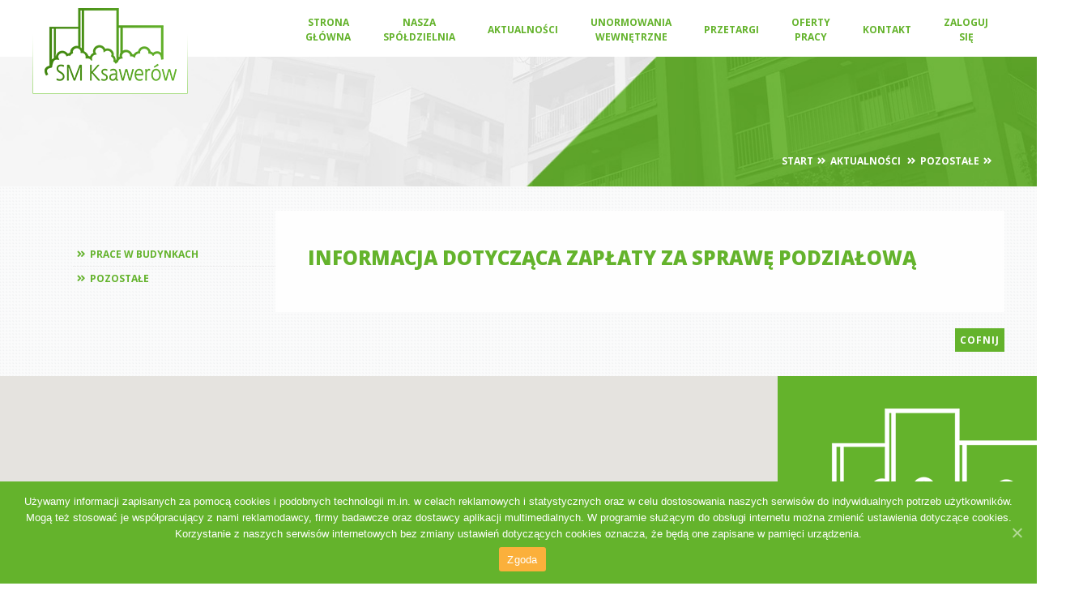

--- FILE ---
content_type: text/html; charset=UTF-8
request_url: https://smksawerow.pl/informacja-dotyczaca-zaplaty-za-sprawe-podzialowa/
body_size: 10068
content:

<!DOCTYPE html>
<html lang="en">
  <head>
    <meta charset="utf-8">
    <meta http-equiv="X-UA-Compatible" content="IE=edge">     
    <title>Spółdzielnia Mieszkaniowa &quot;Ksawerów&quot;  &raquo; Informacja dotycząca zapłaty za sprawę podziałową</title>
    <meta name="viewport" content="width=device-width, initial-scale=1.0">
    <meta name="author" content="">    
  <link href="https://fonts.googleapis.com/css?family=Open+Sans:400,400i,600,700,800&amp;subset=latin-ext" rel="stylesheet">
  <link href="https://smksawerow.pl/wp-content/themes/smksawerow/style/bootstrap.min.css" rel="stylesheet"/>
  <link href="https://smksawerow.pl/wp-content/themes/smksawerow/style/style.css" rel="stylesheet"/>    
  <link href="https://smksawerow.pl/wp-content/themes/smksawerow/style/fontawesome-all.min.css" rel="stylesheet"/>
	<link rel="shortcut icon" href="https://smksawerow.pl/wp-content/themes/smksawerow/favicon.png"/>
    <!--[if lt IE 9]>
      <script src="https://html5shim.googlecode.com/svn/trunk/html5.js"></script>
    <![endif]-->
    <script type="text/javascript" src="https://smksawerow.pl/wp-content/themes/smksawerow/js/jquery.min.js"></script>
    <script type="text/javascript" src="https://smksawerow.pl/wp-content/themes/smksawerow/js/bootstrap.min.js"></script>
    <script type="text/javascript" src="https://smksawerow.pl/wp-content/themes/smksawerow/js/jquery.sticky.js"></script>   
    <script type="text/javascript" src="https://smksawerow.pl/wp-content/themes/smksawerow/js/sticky-header.js"></script>    
    <script type="text/javascript" src="https://smksawerow.pl/wp-content/themes/smksawerow/js/owl.carousel.js"></script>  
    <script type="text/javascript" src="https://smksawerow.pl/wp-content/themes/smksawerow/js/carousel.news.js"></script>  
    <script type="text/javascript" src="https://smksawerow.pl/wp-content/themes/smksawerow/js/modernizr.js"></script>  
    <script type="text/javascript" src="https://smksawerow.pl/wp-content/themes/smksawerow/js/map.js"></script>     
    <script type="text/javascript" src="https://maps.googleapis.com/maps/api/js?key=AIzaSyAcrwGIYsJCCVDw9GXEDwXScJ-_hLj-z0M&callback=initMap" async defer></script>  

    <link rel='dns-prefetch' href='//s.w.org' />
<link rel="alternate" type="application/rss+xml" title="Spółdzielnia Mieszkaniowa &quot;Ksawerów&quot; &raquo; Informacja dotycząca zapłaty za sprawę podziałową Kanał z komentarzami" href="https://smksawerow.pl/informacja-dotyczaca-zaplaty-za-sprawe-podzialowa/feed/" />
<link rel='stylesheet' id='wp-block-library-css'  href='https://smksawerow.pl/wp-includes/css/dist/block-library/style.min.css?ver=5.6.16' type='text/css' media='all' />
<link rel='stylesheet' id='cookie-notice-front-css'  href='https://smksawerow.pl/wp-content/plugins/cookie-notice/css/front.min.css?ver=5.6.16' type='text/css' media='all' />
<link rel='stylesheet' id='wppopups-base-css'  href='https://smksawerow.pl/wp-content/plugins/wp-popups-lite/src/assets/css/wppopups-base.css?ver=2.1.4.9' type='text/css' media='all' />
<link rel='stylesheet' id='owl-style-min-css'  href='https://smksawerow.pl/wp-content/themes/smksawerow/style/owl.carousel.min.css?ver=5.6.16' type='text/css' media='all' />
<link rel='stylesheet' id='owl-style-def-css'  href='https://smksawerow.pl/wp-content/themes/smksawerow/style/owl.theme.default.min.css?ver=5.6.16' type='text/css' media='all' />
<link rel='stylesheet' id='tablepress-default-css'  href='https://smksawerow.pl/wp-content/tablepress-combined.min.css?ver=1' type='text/css' media='all' />
<script type='text/javascript' src='https://smksawerow.pl/wp-includes/js/jquery/jquery.min.js?ver=3.5.1' id='jquery-core-js'></script>
<script type='text/javascript' src='https://smksawerow.pl/wp-includes/js/jquery/jquery-migrate.min.js?ver=3.3.2' id='jquery-migrate-js'></script>
<script type='text/javascript' id='cookie-notice-front-js-extra'>
/* <![CDATA[ */
var cnArgs = {"ajaxUrl":"https:\/\/smksawerow.pl\/wp-admin\/admin-ajax.php","nonce":"eeee8deb8e","hideEffect":"fade","position":"bottom","onScroll":"0","onScrollOffset":"100","onClick":"0","cookieName":"cookie_notice_accepted","cookieTime":"2592000","cookieTimeRejected":"2592000","cookiePath":"\/","cookieDomain":"","redirection":"0","cache":"0","refuse":"0","revokeCookies":"0","revokeCookiesOpt":"automatic","secure":"1","coronabarActive":"0"};
/* ]]> */
</script>
<script type='text/javascript' src='https://smksawerow.pl/wp-content/plugins/cookie-notice/js/front.min.js?ver=1.3.2' id='cookie-notice-front-js'></script>
<link rel="https://api.w.org/" href="https://smksawerow.pl/wp-json/" /><link rel="alternate" type="application/json" href="https://smksawerow.pl/wp-json/wp/v2/posts/1841" /><link rel="EditURI" type="application/rsd+xml" title="RSD" href="https://smksawerow.pl/xmlrpc.php?rsd" />
<link rel="wlwmanifest" type="application/wlwmanifest+xml" href="https://smksawerow.pl/wp-includes/wlwmanifest.xml" /> 
<meta name="generator" content="WordPress" />
<link rel="canonical" href="https://smksawerow.pl/informacja-dotyczaca-zaplaty-za-sprawe-podzialowa/" />
<link rel='shortlink' href='https://smksawerow.pl/?p=1841' />
<link rel="alternate" type="application/json+oembed" href="https://smksawerow.pl/wp-json/oembed/1.0/embed?url=https%3A%2F%2Fsmksawerow.pl%2Finformacja-dotyczaca-zaplaty-za-sprawe-podzialowa%2F" />
<link rel="alternate" type="text/xml+oembed" href="https://smksawerow.pl/wp-json/oembed/1.0/embed?url=https%3A%2F%2Fsmksawerow.pl%2Finformacja-dotyczaca-zaplaty-za-sprawe-podzialowa%2F&#038;format=xml" />
<style type="text/css">.recentcomments a{display:inline !important;padding:0 !important;margin:0 !important;}</style><link rel="icon" href="https://smksawerow.pl/wp-content/uploads/2023/01/cropped-logo_v1-1-32x32.jpg" sizes="32x32" />
<link rel="icon" href="https://smksawerow.pl/wp-content/uploads/2023/01/cropped-logo_v1-1-192x192.jpg" sizes="192x192" />
<link rel="apple-touch-icon" href="https://smksawerow.pl/wp-content/uploads/2023/01/cropped-logo_v1-1-180x180.jpg" />
<meta name="msapplication-TileImage" content="https://smksawerow.pl/wp-content/uploads/2023/01/cropped-logo_v1-1-270x270.jpg" />
<style>button#responsive-menu-button,#responsive-menu-container{display: none;-webkit-text-size-adjust: 100%}@media screen and (max-width:1200px){#responsive-menu-container{display: block;position: fixed;top: 0;bottom: 0;z-index: 99998;padding-bottom: 5px;margin-bottom: -5px;outline: 1px solid transparent;overflow-y: auto;overflow-x: hidden}#responsive-menu-container .responsive-menu-search-box{width: 100%;padding: 0 2%;border-radius: 2px;height: 50px;-webkit-appearance: none}#responsive-menu-container.push-left,#responsive-menu-container.slide-left{transform: translateX(-100%);-ms-transform: translateX(-100%);-webkit-transform: translateX(-100%);-moz-transform: translateX(-100%)}.responsive-menu-open #responsive-menu-container.push-left,.responsive-menu-open #responsive-menu-container.slide-left{transform: translateX(0);-ms-transform: translateX(0);-webkit-transform: translateX(0);-moz-transform: translateX(0)}#responsive-menu-container.push-top,#responsive-menu-container.slide-top{transform: translateY(-100%);-ms-transform: translateY(-100%);-webkit-transform: translateY(-100%);-moz-transform: translateY(-100%)}.responsive-menu-open #responsive-menu-container.push-top,.responsive-menu-open #responsive-menu-container.slide-top{transform: translateY(0);-ms-transform: translateY(0);-webkit-transform: translateY(0);-moz-transform: translateY(0)}#responsive-menu-container.push-right,#responsive-menu-container.slide-right{transform: translateX(100%);-ms-transform: translateX(100%);-webkit-transform: translateX(100%);-moz-transform: translateX(100%)}.responsive-menu-open #responsive-menu-container.push-right,.responsive-menu-open #responsive-menu-container.slide-right{transform: translateX(0);-ms-transform: translateX(0);-webkit-transform: translateX(0);-moz-transform: translateX(0)}#responsive-menu-container.push-bottom,#responsive-menu-container.slide-bottom{transform: translateY(100%);-ms-transform: translateY(100%);-webkit-transform: translateY(100%);-moz-transform: translateY(100%)}.responsive-menu-open #responsive-menu-container.push-bottom,.responsive-menu-open #responsive-menu-container.slide-bottom{transform: translateY(0);-ms-transform: translateY(0);-webkit-transform: translateY(0);-moz-transform: translateY(0)}#responsive-menu-container,#responsive-menu-container:before,#responsive-menu-container:after,#responsive-menu-container *,#responsive-menu-container *:before,#responsive-menu-container *:after{box-sizing: border-box;margin: 0;padding: 0}#responsive-menu-container #responsive-menu-search-box,#responsive-menu-container #responsive-menu-additional-content,#responsive-menu-container #responsive-menu-title{padding: 25px 5%}#responsive-menu-container #responsive-menu,#responsive-menu-container #responsive-menu ul{width: 100%}#responsive-menu-container #responsive-menu ul.responsive-menu-submenu{display: none}#responsive-menu-container #responsive-menu ul.responsive-menu-submenu.responsive-menu-submenu-open{display: block}#responsive-menu-container #responsive-menu ul.responsive-menu-submenu-depth-1 a.responsive-menu-item-link{padding-left:10%}#responsive-menu-container #responsive-menu ul.responsive-menu-submenu-depth-2 a.responsive-menu-item-link{padding-left:15%}#responsive-menu-container #responsive-menu ul.responsive-menu-submenu-depth-3 a.responsive-menu-item-link{padding-left:20%}#responsive-menu-container #responsive-menu ul.responsive-menu-submenu-depth-4 a.responsive-menu-item-link{padding-left:25%}#responsive-menu-container #responsive-menu ul.responsive-menu-submenu-depth-5 a.responsive-menu-item-link{padding-left:30%}#responsive-menu-container li.responsive-menu-item{width: 100%;list-style: none}#responsive-menu-container li.responsive-menu-item a{width: 100%;display: block;text-decoration: none;position: relative}#responsive-menu-container #responsive-menu li.responsive-menu-item a{padding: 0 5%}#responsive-menu-container .responsive-menu-submenu li.responsive-menu-item a{padding: 0 5%}#responsive-menu-container li.responsive-menu-item a .fa{margin-right: 15px}#responsive-menu-container li.responsive-menu-item a .responsive-menu-subarrow{position: absolute;top: 0;bottom: 0;text-align: center;overflow: hidden}#responsive-menu-container li.responsive-menu-item a .responsive-menu-subarrow.fa{margin-right: 0}button#responsive-menu-button .responsive-menu-button-icon-inactive{display: none}button#responsive-menu-button{z-index: 99999;display: none;overflow: hidden;outline: none}button#responsive-menu-button img{max-width: 100%}.responsive-menu-label{display: inline-block;font-weight: 600;margin: 0 5px;vertical-align: middle}.responsive-menu-label .responsive-menu-button-text-open{display: none}.responsive-menu-accessible{display: inline-block}.responsive-menu-accessible .responsive-menu-box{display: inline-block;vertical-align: middle}.responsive-menu-label.responsive-menu-label-top,.responsive-menu-label.responsive-menu-label-bottom{display: block;margin: 0 auto}button#responsive-menu-button{padding: 0 0;display: inline-block;cursor: pointer;transition-property: opacity, filter;transition-duration: 0.15s;transition-timing-function: linear;font: inherit;color: inherit;text-transform: none;background-color: transparent;border: 0;margin: 0;overflow: visible}.responsive-menu-box{width:20px;height:19px;display: inline-block;position: relative}.responsive-menu-inner{display: block;top: 50%;margin-top:-1.5px}.responsive-menu-inner,.responsive-menu-inner::before,.responsive-menu-inner::after{width:20px;height:3px;background-color:#ffffff;border-radius: 4px;position: absolute;transition-property: transform;transition-duration: 0.15s;transition-timing-function: ease}.responsive-menu-open .responsive-menu-inner,.responsive-menu-open .responsive-menu-inner::before,.responsive-menu-open .responsive-menu-inner::after{background-color:#ffffff}button#responsive-menu-button:hover .responsive-menu-inner,button#responsive-menu-button:hover .responsive-menu-inner::before,button#responsive-menu-button:hover .responsive-menu-inner::after,button#responsive-menu-button:hover .responsive-menu-open .responsive-menu-inner,button#responsive-menu-button:hover .responsive-menu-open .responsive-menu-inner::before,button#responsive-menu-button:hover .responsive-menu-open .responsive-menu-inner::after,button#responsive-menu-button:focus .responsive-menu-inner,button#responsive-menu-button:focus .responsive-menu-inner::before,button#responsive-menu-button:focus .responsive-menu-inner::after,button#responsive-menu-button:focus .responsive-menu-open .responsive-menu-inner,button#responsive-menu-button:focus .responsive-menu-open .responsive-menu-inner::before,button#responsive-menu-button:focus .responsive-menu-open .responsive-menu-inner::after{background-color:#ffffff}.responsive-menu-inner::before,.responsive-menu-inner::after{content: "";display: block}.responsive-menu-inner::before{top:-8px}.responsive-menu-inner::after{bottom:-8px}.responsive-menu-boring .responsive-menu-inner,.responsive-menu-boring .responsive-menu-inner::before,.responsive-menu-boring .responsive-menu-inner::after{transition-property: none}.responsive-menu-boring.is-active .responsive-menu-inner{transform: rotate(45deg)}.responsive-menu-boring.is-active .responsive-menu-inner::before{top: 0;opacity: 0}.responsive-menu-boring.is-active .responsive-menu-inner::after{bottom: 0;transform: rotate(-90deg)}button#responsive-menu-button{width:55px;height:55px;position:fixed;top:30px;right:5%;background:#64b32c}.responsive-menu-open button#responsive-menu-button{background:#64b32c}.responsive-menu-open button#responsive-menu-button:hover,.responsive-menu-open button#responsive-menu-button:focus,button#responsive-menu-button:hover,button#responsive-menu-button:focus{background:#64b32c}button#responsive-menu-button .responsive-menu-box{color:#ffffff}.responsive-menu-open button#responsive-menu-button .responsive-menu-box{color:#ffffff}.responsive-menu-label{color:#ffffff;font-size:8px;line-height:8px}button#responsive-menu-button{display: inline-block;transition: transform 0.5s, background-color 0.5s}#responsive-menu-container{width:60%;left: 0;transition: transform 0.5s;text-align:left;background:#ffffff}#responsive-menu-container #responsive-menu-wrapper{background:#ffffff}#responsive-menu-container #responsive-menu-additional-content{color:#64b32c}#responsive-menu-container .responsive-menu-search-box{background:#ffffff;border: 2px solid #dadada;color:#333333}#responsive-menu-container .responsive-menu-search-box:-ms-input-placeholder{color:#c7c7cd}#responsive-menu-container .responsive-menu-search-box::-webkit-input-placeholder{color:#c7c7cd}#responsive-menu-container .responsive-menu-search-box:-moz-placeholder{color:#c7c7cd;opacity: 1}#responsive-menu-container .responsive-menu-search-box::-moz-placeholder{color:#c7c7cd;opacity: 1}#responsive-menu-container .responsive-menu-item-link,#responsive-menu-container #responsive-menu-title,#responsive-menu-container .responsive-menu-subarrow{transition: background-color 0.5s, border-color 0.5s, color 0.5s}#responsive-menu-container #responsive-menu-title{background-color:#64b32c;color:#ffffff;font-size:10px;text-align:left}#responsive-menu-container #responsive-menu-title a{color:#ffffff;font-size:10px;text-decoration: none}#responsive-menu-container #responsive-menu-title a:hover{color:#ffffff}#responsive-menu-container #responsive-menu-title:hover{background-color:#64b32c;color:#ffffff}#responsive-menu-container #responsive-menu-title:hover a{color:#ffffff}#responsive-menu-container #responsive-menu-title #responsive-menu-title-image{display: inline-block;vertical-align: middle;max-width: 100%;margin-bottom: 15px}#responsive-menu-container #responsive-menu-title #responsive-menu-title-image img{max-width: 100%}#responsive-menu-container #responsive-menu > li.responsive-menu-item:first-child > a{border-top:1px solid #f0f0f0}#responsive-menu-container #responsive-menu li.responsive-menu-item .responsive-menu-item-link{font-size:16px}#responsive-menu-container #responsive-menu li.responsive-menu-item a{line-height:40px;border-bottom:1px solid #f0f0f0;color:#64b32c;background-color:#ffffff;word-wrap: break-word;height: auto;padding-right:30px}#responsive-menu-container #responsive-menu li.responsive-menu-item a:hover{color:#ffffff;background-color:#64b32c;border-color:#ffffff}#responsive-menu-container #responsive-menu li.responsive-menu-item a:hover .responsive-menu-subarrow{color:#ffffff;border-color:#64b32c;background-color:#64b32c}#responsive-menu-container #responsive-menu li.responsive-menu-item a:hover .responsive-menu-subarrow.responsive-menu-subarrow-active{color:#ffffff;border-color:#64b32c;background-color:#64b32c}#responsive-menu-container #responsive-menu li.responsive-menu-item a .responsive-menu-subarrow{right: 0;height:30px;line-height:30px;width:30px;color:#ffffff;border-left:1px solid #ffffff;background-color:#64b32c}#responsive-menu-container #responsive-menu li.responsive-menu-item a .responsive-menu-subarrow.responsive-menu-subarrow-active{color:#ffffff;border-color:#ffffff;background-color:#64b32c}#responsive-menu-container #responsive-menu li.responsive-menu-item a .responsive-menu-subarrow.responsive-menu-subarrow-active:hover{color:#ffffff;border-color:#64b32c;background-color:#64b32c}#responsive-menu-container #responsive-menu li.responsive-menu-item a .responsive-menu-subarrow:hover{color:#ffffff;border-color:#64b32c;background-color:#64b32c}#responsive-menu-container #responsive-menu li.responsive-menu-current-item > .responsive-menu-item-link{background-color:#ffffff;color:#64b32c;border-color:#f0f0f0}#responsive-menu-container #responsive-menu li.responsive-menu-current-item > .responsive-menu-item-link:hover{background-color:#64b32c;color:#ffffff;border-color:#ffffff}#responsive-menu-container #responsive-menu ul.responsive-menu-submenu li.responsive-menu-item .responsive-menu-item-link{font-size:16px;text-align:left}#responsive-menu-container #responsive-menu ul.responsive-menu-submenu li.responsive-menu-item a{word-wrap: break-word;height: auto;padding-right:30px;line-height:40px;border-bottom:1px solid #f0f0f0;color:#64b32c;background-color:#ffffff}#responsive-menu-container #responsive-menu ul.responsive-menu-submenu li.responsive-menu-item a:hover{color:#ffffff;background-color:#64b32c;border-color:#ffffff}#responsive-menu-container #responsive-menu ul.responsive-menu-submenu li.responsive-menu-item a:hover .responsive-menu-subarrow{color:#ffffff;border-color:#64b32c;background-color:#64b32c}#responsive-menu-container #responsive-menu ul.responsive-menu-submenu li.responsive-menu-item a:hover .responsive-menu-subarrow.responsive-menu-subarrow-active{color:#ffffff;border-color:#64b32c;background-color:#64b32c}#responsive-menu-container #responsive-menu ul.responsive-menu-submenu li.responsive-menu-item a .responsive-menu-subarrow{left:unset;right:0;height:30px;line-height:30px;width:30px;color:#ffffff;border-left:1px solid #ffffff!important;border-right:unset!important;background-color:#64b32c}#responsive-menu-container #responsive-menu ul.responsive-menu-submenu li.responsive-menu-item a .responsive-menu-subarrow.responsive-menu-subarrow-active{color:#ffffff;border-color:#ffffff;background-color:#64b32c}#responsive-menu-container #responsive-menu ul.responsive-menu-submenu li.responsive-menu-item a .responsive-menu-subarrow.responsive-menu-subarrow-active:hover{color:#ffffff;border-color:#64b32c;background-color:#64b32c}#responsive-menu-container #responsive-menu ul.responsive-menu-submenu li.responsive-menu-item a .responsive-menu-subarrow:hover{color:#ffffff;border-color:#64b32c;background-color:#64b32c}#responsive-menu-container #responsive-menu ul.responsive-menu-submenu li.responsive-menu-current-item > .responsive-menu-item-link{background-color:#ffffff;color:#64b32c;border-color:#f0f0f0}#responsive-menu-container #responsive-menu ul.responsive-menu-submenu li.responsive-menu-current-item > .responsive-menu-item-link:hover{background-color:#64b32c;color:#ffffff;border-color:#ffffff}}</style><script>jQuery(document).ready(function($){var ResponsiveMenu ={trigger: '#responsive-menu-button',animationSpeed:500,breakpoint:1200,pushButton: 'off',animationType: 'push',animationSide: 'left',pageWrapper: '',isOpen: false,triggerTypes: 'click',activeClass: 'is-active',container: '#responsive-menu-container',openClass: 'responsive-menu-open',accordion: 'off',activeArrow: '▲',inactiveArrow: '▼',wrapper: '#responsive-menu-wrapper',closeOnBodyClick: 'off',closeOnLinkClick: 'off',itemTriggerSubMenu: 'off',linkElement: '.responsive-menu-item-link',subMenuTransitionTime:200,openMenu: function(){$(this.trigger).addClass(this.activeClass);$('html').addClass(this.openClass);$('.responsive-menu-button-icon-active').hide();$('.responsive-menu-button-icon-inactive').show();this.setButtonTextOpen();this.setWrapperTranslate();this.isOpen = true},closeMenu: function(){$(this.trigger).removeClass(this.activeClass);$('html').removeClass(this.openClass);$('.responsive-menu-button-icon-inactive').hide();$('.responsive-menu-button-icon-active').show();this.setButtonText();this.clearWrapperTranslate();this.isOpen = false},setButtonText: function(){if($('.responsive-menu-button-text-open').length > 0 && $('.responsive-menu-button-text').length > 0){$('.responsive-menu-button-text-open').hide();$('.responsive-menu-button-text').show()}},setButtonTextOpen: function(){if($('.responsive-menu-button-text').length > 0 && $('.responsive-menu-button-text-open').length > 0){$('.responsive-menu-button-text').hide();$('.responsive-menu-button-text-open').show()}},triggerMenu: function(){this.isOpen ? this.closeMenu() : this.openMenu()},triggerSubArrow: function(subarrow){var sub_menu = $(subarrow).parent().siblings('.responsive-menu-submenu');var self = this;if(this.accordion == 'on'){var top_siblings = sub_menu.parents('.responsive-menu-item-has-children').last().siblings('.responsive-menu-item-has-children');var first_siblings = sub_menu.parents('.responsive-menu-item-has-children').first().siblings('.responsive-menu-item-has-children');top_siblings.children('.responsive-menu-submenu').slideUp(self.subMenuTransitionTime, 'linear').removeClass('responsive-menu-submenu-open');top_siblings.each(function(){$(this).find('.responsive-menu-subarrow').first().html(self.inactiveArrow);$(this).find('.responsive-menu-subarrow').first().removeClass('responsive-menu-subarrow-active')});first_siblings.children('.responsive-menu-submenu').slideUp(self.subMenuTransitionTime, 'linear').removeClass('responsive-menu-submenu-open');first_siblings.each(function(){$(this).find('.responsive-menu-subarrow').first().html(self.inactiveArrow);$(this).find('.responsive-menu-subarrow').first().removeClass('responsive-menu-subarrow-active')})}if(sub_menu.hasClass('responsive-menu-submenu-open')){sub_menu.slideUp(self.subMenuTransitionTime, 'linear').removeClass('responsive-menu-submenu-open');$(subarrow).html(this.inactiveArrow);$(subarrow).removeClass('responsive-menu-subarrow-active')}else{sub_menu.slideDown(self.subMenuTransitionTime, 'linear').addClass('responsive-menu-submenu-open');$(subarrow).html(this.activeArrow);$(subarrow).addClass('responsive-menu-subarrow-active')}},menuHeight: function(){return $(this.container).height()},menuWidth: function(){return $(this.container).width()},wrapperHeight: function(){return $(this.wrapper).height()},setWrapperTranslate: function(){switch(this.animationSide){case 'left':translate = 'translateX(' + this.menuWidth() + 'px)';break;case 'right':translate = 'translateX(-' + this.menuWidth() + 'px)';break;case 'top':translate = 'translateY(' + this.wrapperHeight() + 'px)';break;case 'bottom':translate = 'translateY(-' + this.menuHeight() + 'px)';break}if(this.animationType == 'push'){$(this.pageWrapper).css({'transform':translate});$('html, body').css('overflow-x', 'hidden')}if(this.pushButton == 'on'){$('#responsive-menu-button').css({'transform':translate})}},clearWrapperTranslate: function(){var self = this;if(this.animationType == 'push'){$(this.pageWrapper).css({'transform':''});setTimeout(function(){$('html, body').css('overflow-x', '')}, self.animationSpeed)}if(this.pushButton == 'on'){$('#responsive-menu-button').css({'transform':''})}},init: function(){var self = this;$(this.trigger).on(this.triggerTypes, function(e){e.stopPropagation();self.triggerMenu()});$(this.trigger).mouseup(function(){$(self.trigger).blur()});$('.responsive-menu-subarrow').on('click', function(e){e.preventDefault();e.stopPropagation();self.triggerSubArrow(this)});$(window).resize(function(){if($(window).width() > self.breakpoint){if(self.isOpen){self.closeMenu()}}else{if($('.responsive-menu-open').length>0){self.setWrapperTranslate()}}});if(this.closeOnLinkClick == 'on'){$(this.linkElement).on('click', function(e){e.preventDefault();if(self.itemTriggerSubMenu == 'on' && $(this).is('.responsive-menu-item-has-children > ' + self.linkElement)){return}old_href = $(this).attr('href');old_target = typeof $(this).attr('target') == 'undefined' ? '_self' : $(this).attr('target');if(self.isOpen){if($(e.target).closest('.responsive-menu-subarrow').length){return}self.closeMenu();setTimeout(function(){window.open(old_href, old_target)}, self.animationSpeed)}})}if(this.closeOnBodyClick == 'on'){$(document).on('click', 'body', function(e){if(self.isOpen){if($(e.target).closest('#responsive-menu-container').length || $(e.target).closest('#responsive-menu-button').length){return}}self.closeMenu()})}if(this.itemTriggerSubMenu == 'on'){$('.responsive-menu-item-has-children > ' + this.linkElement).on('click', function(e){e.preventDefault();self.triggerSubArrow($(this).children('.responsive-menu-subarrow').first())})}if (jQuery('#responsive-menu-button').css('display') != 'none'){$('#responsive-menu-button,#responsive-menu a.responsive-menu-item-link, #responsive-menu-wrapper input').focus( function(){$(this).addClass('is-active');$('html').addClass('responsive-menu-open');$('#responsive-menu li').css({"opacity": "1", "margin-left": "0"})});$('#responsive-menu-button, a.responsive-menu-item-link,#responsive-menu-wrapper input').focusout( function(){if ( $(this).last('#responsive-menu-button a.responsive-menu-item-link') ){$(this).removeClass('is-active');$('html').removeClass('responsive-menu-open')}})}$('#responsive-menu a.responsive-menu-item-link').keydown(function(event){console.log( event.keyCode );if ( [13,27,32,35,36,37,38,39,40].indexOf( event.keyCode) == -1){return}var link = $(this);switch(event.keyCode){case 13:link.click();break;case 27:var dropdown = link.parent('li').parents('.responsive-menu-submenu');if ( dropdown.length > 0 ){dropdown.hide();dropdown.prev().focus()}break;case 32:var dropdown = link.parent('li').find('.responsive-menu-submenu');if ( dropdown.length > 0 ){dropdown.show();dropdown.find('a, input, button, textarea').first().focus()}break;case 35:var dropdown = link.parent('li').find('.responsive-menu-submenu');if ( dropdown.length > 0 ){dropdown.hide()}$(this).parents('#responsive-menu').find('a.responsive-menu-item-link').filter(':visible').last().focus();break;case 36:var dropdown = link.parent('li').find('.responsive-menu-submenu');if( dropdown.length > 0 ){dropdown.hide()}$(this).parents('#responsive-menu').find('a.responsive-menu-item-link').filter(':visible').first().focus();break;case 37:case 38:event.preventDefault();event.stopPropagation();if ( link.parent('li').prevAll('li').filter(':visible').first().length == 0){link.parent('li').nextAll('li').filter(':visible').last().find('a').first().focus()}else{link.parent('li').prevAll('li').filter(':visible').first().find('a').first().focus()}break;case 39:case 40:event.preventDefault();event.stopPropagation();if( link.parent('li').nextAll('li').filter(':visible').first().length == 0){link.parent('li').prevAll('li').filter(':visible').last().find('a').first().focus()}else{link.parent('li').nextAll('li').filter(':visible').first().find('a').first().focus()}break}})}};ResponsiveMenu.init()});</script> 
</head>
<body data-rsssl=1>

    <div class="header">
        <div class="container">
			      <div class="row">
                <div class="col-lg-1 col-md-4 col-sm-1 col-xs-1">
                    <div class="inner"><a href="https://smksawerow.pl"><img src="https://smksawerow.pl/wp-content/themes/smksawerow/images/logo.png" alt="Spółdzielnia Mieszkaniowa Ksawerów w Warszawie"></a></div>
                </div>
                <div class="col-lg-11 col-md-8 col-sm-11 col-xs-11 rg">
                    <div class="navigation">
                            <ul id="navigation">
			 <div id="navigation" class="menu-header-menu-container"><ul id="menu-header-menu" class="menu"><li id="menu-item-1262" class="menu-item menu-item-type-custom menu-item-object-custom menu-item-home menu-item-1262"><a href="https://smksawerow.pl/">Strona główna</a></li>
<li id="menu-item-1987" class="menu-item menu-item-type-custom menu-item-object-custom menu-item-has-children menu-item-1987"><a href="#">Nasza Spółdzielnia</a>
<ul class="sub-menu">
	<li id="menu-item-1610" class="menu-item menu-item-type-taxonomy menu-item-object-category menu-item-1610"><a href="https://smksawerow.pl/pl/nasza_spoldzielnia/walne_zgromadzenie/">Walne Zgromadzenie</a></li>
	<li id="menu-item-1632" class="menu-item menu-item-type-post_type menu-item-object-page menu-item-has-children menu-item-1632"><a href="https://smksawerow.pl/nasza-spoldzielnia/rada-nadzorcza/">Rada Nadzorcza</a>
	<ul class="sub-menu">
		<li id="menu-item-1705" class="menu-item menu-item-type-post_type menu-item-object-page menu-item-1705"><a href="https://smksawerow.pl/nasza-spoldzielnia/rada-nadzorcza/sklad/">Skład</a></li>
		<li id="menu-item-1638" class="menu-item menu-item-type-post_type menu-item-object-page menu-item-1638"><a href="https://smksawerow.pl/nasza-spoldzielnia/rada-nadzorcza/protokoly/">Protokoły</a></li>
		<li id="menu-item-1660" class="menu-item menu-item-type-post_type menu-item-object-page menu-item-1660"><a href="https://smksawerow.pl/nasza-spoldzielnia/rada-nadzorcza/uchwaly/">Uchwały</a></li>
		<li id="menu-item-1690" class="menu-item menu-item-type-taxonomy menu-item-object-category menu-item-1690"><a href="https://smksawerow.pl/pl/nasza_spoldzielnia/rada_nadzorcza/inne/">Inne</a></li>
	</ul>
</li>
	<li id="menu-item-1722" class="menu-item menu-item-type-post_type menu-item-object-page menu-item-has-children menu-item-1722"><a href="https://smksawerow.pl/nasza-spoldzielnia/zarzad/">Zarząd</a>
	<ul class="sub-menu">
		<li id="menu-item-1992" class="menu-item menu-item-type-post_type menu-item-object-page menu-item-1992"><a href="https://smksawerow.pl/nasza-spoldzielnia/zarzad/sklad/">Skład</a></li>
		<li id="menu-item-1738" class="menu-item menu-item-type-post_type menu-item-object-page menu-item-1738"><a href="https://smksawerow.pl/nasza-spoldzielnia/zarzad/protokoly/">Protokoły Zarządu</a></li>
		<li id="menu-item-1737" class="menu-item menu-item-type-post_type menu-item-object-page menu-item-1737"><a href="https://smksawerow.pl/nasza-spoldzielnia/zarzad/uchwaly/">Uchwały Zarządu</a></li>
		<li id="menu-item-1768" class="menu-item menu-item-type-taxonomy menu-item-object-category menu-item-1768"><a href="https://smksawerow.pl/pl/nasza_spoldzielnia/informacje_biezace/">Informacje bieżące</a></li>
	</ul>
</li>
	<li id="menu-item-3324" class="menu-item menu-item-type-post_type menu-item-object-page menu-item-3324"><a href="https://smksawerow.pl/nasza-spoldzielnia/zebrania-z-mieszkancami/">Zebrania z mieszkańcami</a></li>
	<li id="menu-item-1599" class="menu-item menu-item-type-post_type menu-item-object-page menu-item-1599"><a href="https://smksawerow.pl/nasza-spoldzielnia/budynki-w-zasobach/">Budynki w zasobach</a></li>
</ul>
</li>
<li id="menu-item-503" class="menu-item menu-item-type-taxonomy menu-item-object-category current-post-ancestor current-menu-parent current-post-parent menu-item-has-children menu-item-503"><a href="https://smksawerow.pl/pl/aktualnosci/">Aktualności</a>
<ul class="sub-menu">
	<li id="menu-item-3526" class="menu-item menu-item-type-taxonomy menu-item-object-category menu-item-3526"><a href="https://smksawerow.pl/pl/aktualnosci/informacje-zwiazane-z-centralnym-ogrzewaniem-i-woda/">Informacje związane z centralnym ogrzewaniem i wodą</a></li>
	<li id="menu-item-2993" class="menu-item menu-item-type-taxonomy menu-item-object-category menu-item-2993"><a href="https://smksawerow.pl/pl/aktualnosci/gospodarowanie-odpadami/">Gospodarowanie odpadami</a></li>
	<li id="menu-item-1271" class="menu-item menu-item-type-taxonomy menu-item-object-category menu-item-1271"><a href="https://smksawerow.pl/pl/aktualnosci/prace_w_budynkach/">Prace w budynkach</a></li>
	<li id="menu-item-2705" class="menu-item menu-item-type-taxonomy menu-item-object-category menu-item-2705"><a href="https://smksawerow.pl/pl/aktualnosci/informacje-zwiazane-z-covid-19/">Informacje związane z COVID-19</a></li>
	<li id="menu-item-1270" class="menu-item menu-item-type-taxonomy menu-item-object-category current-post-ancestor current-menu-parent current-post-parent menu-item-1270"><a href="https://smksawerow.pl/pl/aktualnosci/pozostale/">Pozostałe</a></li>
</ul>
</li>
<li id="menu-item-153" class="menu-item menu-item-type-custom menu-item-object-custom menu-item-has-children menu-item-153"><a href="#">Unormowania wewnętrzne</a>
<ul class="sub-menu">
	<li id="menu-item-1307" class="menu-item menu-item-type-taxonomy menu-item-object-category menu-item-1307"><a href="https://smksawerow.pl/pl/unormowania_wewnetrzne/druki/">Druki</a></li>
	<li id="menu-item-1309" class="menu-item menu-item-type-taxonomy menu-item-object-category menu-item-1309"><a href="https://smksawerow.pl/pl/unormowania_wewnetrzne/regulaminy_obowiazujace_w_spoldzielni/">Regulaminy obowiązujące w Spółdzielni</a></li>
	<li id="menu-item-1310" class="menu-item menu-item-type-taxonomy menu-item-object-category menu-item-1310"><a href="https://smksawerow.pl/pl/unormowania_wewnetrzne/statut/">Statut</a></li>
	<li id="menu-item-4188" class="menu-item menu-item-type-custom menu-item-object-custom menu-item-has-children menu-item-4188"><a href="#">Lustracja</a>
	<ul class="sub-menu">
		<li id="menu-item-4184" class="menu-item menu-item-type-taxonomy menu-item-object-category menu-item-4184"><a href="https://smksawerow.pl/pl/unormowania_wewnetrzne/lustracja/lustracja-2021-2023/">Lustracja pełna 2021-2023</a></li>
		<li id="menu-item-4183" class="menu-item menu-item-type-taxonomy menu-item-object-category menu-item-4183"><a href="https://smksawerow.pl/pl/unormowania_wewnetrzne/lustracja/lustracja-2018-2020/">Lustracja pełna 2018-2020</a></li>
		<li id="menu-item-4181" class="menu-item menu-item-type-taxonomy menu-item-object-category menu-item-4181"><a href="https://smksawerow.pl/pl/unormowania_wewnetrzne/lustracja/lustracja-2014-2017/">Lustracja pełna 2014-2017</a></li>
		<li id="menu-item-4182" class="menu-item menu-item-type-taxonomy menu-item-object-category menu-item-4182"><a href="https://smksawerow.pl/pl/unormowania_wewnetrzne/lustracja/lustracja-problemowa-2017/">Lustracja problemowa 2017</a></li>
		<li id="menu-item-4180" class="menu-item menu-item-type-taxonomy menu-item-object-category menu-item-4180"><a href="https://smksawerow.pl/pl/unormowania_wewnetrzne/lustracja/lustracja-2010-2013/">Lustracja pełna 2010-2013</a></li>
	</ul>
</li>
	<li id="menu-item-2171" class="menu-item menu-item-type-taxonomy menu-item-object-category menu-item-2171"><a href="https://smksawerow.pl/pl/unormowania_wewnetrzne/rodo/">RODO</a></li>
</ul>
</li>
<li id="menu-item-1181" class="menu-item menu-item-type-taxonomy menu-item-object-category menu-item-has-children menu-item-1181"><a href="https://smksawerow.pl/pl/przetargi/">Przetargi</a>
<ul class="sub-menu">
	<li id="menu-item-1182" class="menu-item menu-item-type-taxonomy menu-item-object-category menu-item-1182"><a href="https://smksawerow.pl/pl/przetargi/aktualne/">Aktualne</a></li>
	<li id="menu-item-1183" class="menu-item menu-item-type-taxonomy menu-item-object-category menu-item-1183"><a href="https://smksawerow.pl/pl/przetargi/archiwalne/">Archiwalne</a></li>
</ul>
</li>
<li id="menu-item-1978" class="menu-item menu-item-type-post_type menu-item-object-page menu-item-1978"><a href="https://smksawerow.pl/oferty-pracy/">Oferty Pracy</a></li>
<li id="menu-item-15" class="menu-item menu-item-type-post_type menu-item-object-page menu-item-15"><a href="https://smksawerow.pl/kontakt/">Kontakt</a></li>
<li><a href="https://smksawerow.pl/wp-login.php?redirect_to=index.php">Zaloguj się</a></li></ul></div>                            </ul>
                    </div>
                </div>
            </div>
        </div>
    </div>


      <div class="bg-img">
        <div class="container">
          <div class="row">
            <div class="col-lg-5 col-md-4 col-sm-12 col-xs-12 rg">
              <ul id="crumbs"><li><a href="https://smksawerow.pl">Start</a></li><li><a href="https://smksawerow.pl/pl/aktualnosci/" rel="category tag">Aktualności</a> </li><li> <a href="https://smksawerow.pl/pl/aktualnosci/pozostale/" rel="category tag">Pozostałe</a></li><li></li></ul>            </div>
            <div class="col-lg-7 col-md-8 col-sm-12 col-xs-12 rg">
            </div>
          </div>
        </div>
      </div>

<!-- Aktualności // Oferta // Na skróty -->
    
    <div class="space-medium">
        <div class="container">

           	<!-- Aktualności-->
    
          
            <div class="row">
              <div class="col-lg-3 col-md-4 col-sm-12 col-xs-12 pdl10 owl-fadeUp-in">
        <div class="sidenav">
            <ul id="listnone">
                <div id="sidenav" class="menu-sidebar-aktualnosci-container"><ul id="menu-sidebar-aktualnosci" class="menu"><li id="menu-item-1274" class="menu-item menu-item-type-taxonomy menu-item-object-category menu-item-1274"><a href="https://smksawerow.pl/pl/aktualnosci/prace_w_budynkach/">Prace w budynkach</a></li>
<li id="menu-item-1273" class="menu-item menu-item-type-taxonomy menu-item-object-category current-post-ancestor current-menu-parent current-post-parent menu-item-1273"><a href="https://smksawerow.pl/pl/aktualnosci/pozostale/">Pozostałe</a></li>
</ul></div>            </ul>
        </div>                                                                              

                </div>               
                <div class="col-lg-9 col-md-8 col-sm-12 col-xs-12 owl-fadeUp-in">

                 <div class="single-post page">
                            	            <h1 class="section-title  pdl0">Informacja dotycząca zapłaty za sprawę podziałową</h1>

                          
            

                </div>
<div class="btn btn-xs rg back"><a href="javascript: window.location.href=''"><span>Cofnij</span></a></div>

                </div>
            </div>
                            </div>
            </div>
			<!-- Koniec - Aktualności-->  


	
    <div class="wppopups-whole" style="display: none"></div><button id="responsive-menu-button"  tabindex="1"
        class="responsive-menu-button responsive-menu-boring responsive-menu-accessible"
        type="button"
        aria-label="Menu">
    <span class="responsive-menu-box"><span class="responsive-menu-inner"></span>
    </span></button><div id="responsive-menu-container" class="push-left">
    <div id="responsive-menu-wrapper" role="navigation" aria-label="header-menu"><ul id="responsive-menu" role="menubar" "aria-label= header-menu" ><li id="responsive-menu-item-1262" class=" menu-item menu-item-type-custom menu-item-object-custom menu-item-home responsive-menu-item"  role="none"><a href="https://smksawerow.pl/" class="responsive-menu-item-link" tabindex="1" role="menuitem">Strona główna</a></li><li id="responsive-menu-item-1987" class=" menu-item menu-item-type-custom menu-item-object-custom menu-item-has-children responsive-menu-item responsive-menu-item-has-children"  role="none"><a href="#" class="responsive-menu-item-link" tabindex="1" role="menuitem">Nasza Spółdzielnia<div class="responsive-menu-subarrow">▼</div></a><ul aria-label='Nasza Spółdzielnia' role='menu' class='responsive-menu-submenu responsive-menu-submenu-depth-1'><li id="responsive-menu-item-1610" class=" menu-item menu-item-type-taxonomy menu-item-object-category responsive-menu-item"  role="none"><a href="https://smksawerow.pl/pl/nasza_spoldzielnia/walne_zgromadzenie/" class="responsive-menu-item-link" tabindex="1" role="menuitem">Walne Zgromadzenie</a></li><li id="responsive-menu-item-1632" class=" menu-item menu-item-type-post_type menu-item-object-page menu-item-has-children responsive-menu-item responsive-menu-item-has-children"  role="none"><a href="https://smksawerow.pl/nasza-spoldzielnia/rada-nadzorcza/" class="responsive-menu-item-link" tabindex="1" role="menuitem">Rada Nadzorcza<div class="responsive-menu-subarrow">▼</div></a><ul aria-label='Rada Nadzorcza' role='menu' class='responsive-menu-submenu responsive-menu-submenu-depth-2'><li id="responsive-menu-item-1705" class=" menu-item menu-item-type-post_type menu-item-object-page responsive-menu-item"  role="none"><a href="https://smksawerow.pl/nasza-spoldzielnia/rada-nadzorcza/sklad/" class="responsive-menu-item-link" tabindex="1" role="menuitem">Skład</a></li><li id="responsive-menu-item-1638" class=" menu-item menu-item-type-post_type menu-item-object-page responsive-menu-item"  role="none"><a href="https://smksawerow.pl/nasza-spoldzielnia/rada-nadzorcza/protokoly/" class="responsive-menu-item-link" tabindex="1" role="menuitem">Protokoły</a></li><li id="responsive-menu-item-1660" class=" menu-item menu-item-type-post_type menu-item-object-page responsive-menu-item"  role="none"><a href="https://smksawerow.pl/nasza-spoldzielnia/rada-nadzorcza/uchwaly/" class="responsive-menu-item-link" tabindex="1" role="menuitem">Uchwały</a></li><li id="responsive-menu-item-1690" class=" menu-item menu-item-type-taxonomy menu-item-object-category responsive-menu-item"  role="none"><a href="https://smksawerow.pl/pl/nasza_spoldzielnia/rada_nadzorcza/inne/" class="responsive-menu-item-link" tabindex="1" role="menuitem">Inne</a></li></ul></li><li id="responsive-menu-item-1722" class=" menu-item menu-item-type-post_type menu-item-object-page menu-item-has-children responsive-menu-item responsive-menu-item-has-children"  role="none"><a href="https://smksawerow.pl/nasza-spoldzielnia/zarzad/" class="responsive-menu-item-link" tabindex="1" role="menuitem">Zarząd<div class="responsive-menu-subarrow">▼</div></a><ul aria-label='Zarząd' role='menu' class='responsive-menu-submenu responsive-menu-submenu-depth-2'><li id="responsive-menu-item-1992" class=" menu-item menu-item-type-post_type menu-item-object-page responsive-menu-item"  role="none"><a href="https://smksawerow.pl/nasza-spoldzielnia/zarzad/sklad/" class="responsive-menu-item-link" tabindex="1" role="menuitem">Skład</a></li><li id="responsive-menu-item-1738" class=" menu-item menu-item-type-post_type menu-item-object-page responsive-menu-item"  role="none"><a href="https://smksawerow.pl/nasza-spoldzielnia/zarzad/protokoly/" class="responsive-menu-item-link" tabindex="1" role="menuitem">Protokoły Zarządu</a></li><li id="responsive-menu-item-1737" class=" menu-item menu-item-type-post_type menu-item-object-page responsive-menu-item"  role="none"><a href="https://smksawerow.pl/nasza-spoldzielnia/zarzad/uchwaly/" class="responsive-menu-item-link" tabindex="1" role="menuitem">Uchwały Zarządu</a></li><li id="responsive-menu-item-1768" class=" menu-item menu-item-type-taxonomy menu-item-object-category responsive-menu-item"  role="none"><a href="https://smksawerow.pl/pl/nasza_spoldzielnia/informacje_biezace/" class="responsive-menu-item-link" tabindex="1" role="menuitem">Informacje bieżące</a></li></ul></li><li id="responsive-menu-item-3324" class=" menu-item menu-item-type-post_type menu-item-object-page responsive-menu-item"  role="none"><a href="https://smksawerow.pl/nasza-spoldzielnia/zebrania-z-mieszkancami/" class="responsive-menu-item-link" tabindex="1" role="menuitem">Zebrania z mieszkańcami</a></li><li id="responsive-menu-item-1599" class=" menu-item menu-item-type-post_type menu-item-object-page responsive-menu-item"  role="none"><a href="https://smksawerow.pl/nasza-spoldzielnia/budynki-w-zasobach/" class="responsive-menu-item-link" tabindex="1" role="menuitem">Budynki w zasobach</a></li></ul></li><li id="responsive-menu-item-503" class=" menu-item menu-item-type-taxonomy menu-item-object-category current-post-ancestor current-menu-parent current-post-parent menu-item-has-children responsive-menu-item responsive-menu-item-current-parent responsive-menu-item-has-children"  role="none"><a href="https://smksawerow.pl/pl/aktualnosci/" class="responsive-menu-item-link" tabindex="1" role="menuitem">Aktualności<div class="responsive-menu-subarrow">▼</div></a><ul aria-label='Aktualności' role='menu' class='responsive-menu-submenu responsive-menu-submenu-depth-1'><li id="responsive-menu-item-3526" class=" menu-item menu-item-type-taxonomy menu-item-object-category responsive-menu-item"  role="none"><a href="https://smksawerow.pl/pl/aktualnosci/informacje-zwiazane-z-centralnym-ogrzewaniem-i-woda/" class="responsive-menu-item-link" tabindex="1" role="menuitem">Informacje związane z centralnym ogrzewaniem i wodą</a></li><li id="responsive-menu-item-2993" class=" menu-item menu-item-type-taxonomy menu-item-object-category responsive-menu-item"  role="none"><a href="https://smksawerow.pl/pl/aktualnosci/gospodarowanie-odpadami/" class="responsive-menu-item-link" tabindex="1" role="menuitem">Gospodarowanie odpadami</a></li><li id="responsive-menu-item-1271" class=" menu-item menu-item-type-taxonomy menu-item-object-category responsive-menu-item"  role="none"><a href="https://smksawerow.pl/pl/aktualnosci/prace_w_budynkach/" class="responsive-menu-item-link" tabindex="1" role="menuitem">Prace w budynkach</a></li><li id="responsive-menu-item-2705" class=" menu-item menu-item-type-taxonomy menu-item-object-category responsive-menu-item"  role="none"><a href="https://smksawerow.pl/pl/aktualnosci/informacje-zwiazane-z-covid-19/" class="responsive-menu-item-link" tabindex="1" role="menuitem">Informacje związane z COVID-19</a></li><li id="responsive-menu-item-1270" class=" menu-item menu-item-type-taxonomy menu-item-object-category current-post-ancestor current-menu-parent current-post-parent responsive-menu-item responsive-menu-item-current-parent"  role="none"><a href="https://smksawerow.pl/pl/aktualnosci/pozostale/" class="responsive-menu-item-link" tabindex="1" role="menuitem">Pozostałe</a></li></ul></li><li id="responsive-menu-item-153" class=" menu-item menu-item-type-custom menu-item-object-custom menu-item-has-children responsive-menu-item responsive-menu-item-has-children"  role="none"><a href="#" class="responsive-menu-item-link" tabindex="1" role="menuitem">Unormowania wewnętrzne<div class="responsive-menu-subarrow">▼</div></a><ul aria-label='Unormowania wewnętrzne' role='menu' class='responsive-menu-submenu responsive-menu-submenu-depth-1'><li id="responsive-menu-item-1307" class=" menu-item menu-item-type-taxonomy menu-item-object-category responsive-menu-item"  role="none"><a href="https://smksawerow.pl/pl/unormowania_wewnetrzne/druki/" class="responsive-menu-item-link" tabindex="1" role="menuitem">Druki</a></li><li id="responsive-menu-item-1309" class=" menu-item menu-item-type-taxonomy menu-item-object-category responsive-menu-item"  role="none"><a href="https://smksawerow.pl/pl/unormowania_wewnetrzne/regulaminy_obowiazujace_w_spoldzielni/" class="responsive-menu-item-link" tabindex="1" role="menuitem">Regulaminy obowiązujące w Spółdzielni</a></li><li id="responsive-menu-item-1310" class=" menu-item menu-item-type-taxonomy menu-item-object-category responsive-menu-item"  role="none"><a href="https://smksawerow.pl/pl/unormowania_wewnetrzne/statut/" class="responsive-menu-item-link" tabindex="1" role="menuitem">Statut</a></li><li id="responsive-menu-item-4188" class=" menu-item menu-item-type-custom menu-item-object-custom menu-item-has-children responsive-menu-item responsive-menu-item-has-children"  role="none"><a href="#" class="responsive-menu-item-link" tabindex="1" role="menuitem">Lustracja<div class="responsive-menu-subarrow">▼</div></a><ul aria-label='Lustracja' role='menu' class='responsive-menu-submenu responsive-menu-submenu-depth-2'><li id="responsive-menu-item-4184" class=" menu-item menu-item-type-taxonomy menu-item-object-category responsive-menu-item"  role="none"><a href="https://smksawerow.pl/pl/unormowania_wewnetrzne/lustracja/lustracja-2021-2023/" class="responsive-menu-item-link" tabindex="1" role="menuitem">Lustracja pełna 2021-2023</a></li><li id="responsive-menu-item-4183" class=" menu-item menu-item-type-taxonomy menu-item-object-category responsive-menu-item"  role="none"><a href="https://smksawerow.pl/pl/unormowania_wewnetrzne/lustracja/lustracja-2018-2020/" class="responsive-menu-item-link" tabindex="1" role="menuitem">Lustracja pełna 2018-2020</a></li><li id="responsive-menu-item-4181" class=" menu-item menu-item-type-taxonomy menu-item-object-category responsive-menu-item"  role="none"><a href="https://smksawerow.pl/pl/unormowania_wewnetrzne/lustracja/lustracja-2014-2017/" class="responsive-menu-item-link" tabindex="1" role="menuitem">Lustracja pełna 2014-2017</a></li><li id="responsive-menu-item-4182" class=" menu-item menu-item-type-taxonomy menu-item-object-category responsive-menu-item"  role="none"><a href="https://smksawerow.pl/pl/unormowania_wewnetrzne/lustracja/lustracja-problemowa-2017/" class="responsive-menu-item-link" tabindex="1" role="menuitem">Lustracja problemowa 2017</a></li><li id="responsive-menu-item-4180" class=" menu-item menu-item-type-taxonomy menu-item-object-category responsive-menu-item"  role="none"><a href="https://smksawerow.pl/pl/unormowania_wewnetrzne/lustracja/lustracja-2010-2013/" class="responsive-menu-item-link" tabindex="1" role="menuitem">Lustracja pełna 2010-2013</a></li></ul></li><li id="responsive-menu-item-2171" class=" menu-item menu-item-type-taxonomy menu-item-object-category responsive-menu-item"  role="none"><a href="https://smksawerow.pl/pl/unormowania_wewnetrzne/rodo/" class="responsive-menu-item-link" tabindex="1" role="menuitem">RODO</a></li></ul></li><li id="responsive-menu-item-1181" class=" menu-item menu-item-type-taxonomy menu-item-object-category menu-item-has-children responsive-menu-item responsive-menu-item-has-children"  role="none"><a href="https://smksawerow.pl/pl/przetargi/" class="responsive-menu-item-link" tabindex="1" role="menuitem">Przetargi<div class="responsive-menu-subarrow">▼</div></a><ul aria-label='Przetargi' role='menu' class='responsive-menu-submenu responsive-menu-submenu-depth-1'><li id="responsive-menu-item-1182" class=" menu-item menu-item-type-taxonomy menu-item-object-category responsive-menu-item"  role="none"><a href="https://smksawerow.pl/pl/przetargi/aktualne/" class="responsive-menu-item-link" tabindex="1" role="menuitem">Aktualne</a></li><li id="responsive-menu-item-1183" class=" menu-item menu-item-type-taxonomy menu-item-object-category responsive-menu-item"  role="none"><a href="https://smksawerow.pl/pl/przetargi/archiwalne/" class="responsive-menu-item-link" tabindex="1" role="menuitem">Archiwalne</a></li></ul></li><li id="responsive-menu-item-1978" class=" menu-item menu-item-type-post_type menu-item-object-page responsive-menu-item"  role="none"><a href="https://smksawerow.pl/oferty-pracy/" class="responsive-menu-item-link" tabindex="1" role="menuitem">Oferty Pracy</a></li><li id="responsive-menu-item-15" class=" menu-item menu-item-type-post_type menu-item-object-page responsive-menu-item"  role="none"><a href="https://smksawerow.pl/kontakt/" class="responsive-menu-item-link" tabindex="1" role="menuitem">Kontakt</a></li><li><a href="https://smksawerow.pl/wp-login.php?redirect_to=index.php">Zaloguj się</a></li></ul><div id="responsive-menu-additional-content"></div>    </div>
</div>
<script type='text/javascript' src='https://smksawerow.pl/wp-includes/js/dist/vendor/wp-polyfill.min.js?ver=7.4.4' id='wp-polyfill-js'></script>
<script type='text/javascript' id='wp-polyfill-js-after'>
( 'fetch' in window ) || document.write( '<script src="https://smksawerow.pl/wp-includes/js/dist/vendor/wp-polyfill-fetch.min.js?ver=3.0.0"></scr' + 'ipt>' );( document.contains ) || document.write( '<script src="https://smksawerow.pl/wp-includes/js/dist/vendor/wp-polyfill-node-contains.min.js?ver=3.42.0"></scr' + 'ipt>' );( window.DOMRect ) || document.write( '<script src="https://smksawerow.pl/wp-includes/js/dist/vendor/wp-polyfill-dom-rect.min.js?ver=3.42.0"></scr' + 'ipt>' );( window.URL && window.URL.prototype && window.URLSearchParams ) || document.write( '<script src="https://smksawerow.pl/wp-includes/js/dist/vendor/wp-polyfill-url.min.js?ver=3.6.4"></scr' + 'ipt>' );( window.FormData && window.FormData.prototype.keys ) || document.write( '<script src="https://smksawerow.pl/wp-includes/js/dist/vendor/wp-polyfill-formdata.min.js?ver=3.0.12"></scr' + 'ipt>' );( Element.prototype.matches && Element.prototype.closest ) || document.write( '<script src="https://smksawerow.pl/wp-includes/js/dist/vendor/wp-polyfill-element-closest.min.js?ver=2.0.2"></scr' + 'ipt>' );
</script>
<script type='text/javascript' src='https://smksawerow.pl/wp-includes/js/dist/hooks.min.js?ver=d0d9f43e03080e6ace9a3dabbd5f9eee' id='wp-hooks-js'></script>
<script type='text/javascript' id='wppopups-js-extra'>
/* <![CDATA[ */
var wppopups_vars = {"is_admin":"","ajax_url":"https:\/\/smksawerow.pl\/wp-admin\/admin-ajax.php","pid":"1841","is_front_page":"","is_blog_page":"","is_category":"","site_url":"https:\/\/smksawerow.pl","is_archive":"","is_search":"","is_singular":"1","is_preview":"","facebook":"","twitter":"","val_required":"This field is required.","val_url":"Please enter a valid URL.","val_email":"Please enter a valid email address.","val_number":"Please enter a valid number.","val_checklimit":"You have exceeded the number of allowed selections: {#}.","val_limit_characters":"{count} of {limit} max characters.","val_limit_words":"{count} of {limit} max words."};
/* ]]> */
</script>
<script type='text/javascript' src='https://smksawerow.pl/wp-content/plugins/wp-popups-lite/src/assets/js/wppopups.js?ver=2.1.4.9' id='wppopups-js'></script>
<script type='text/javascript' src='https://smksawerow.pl/wp-content/themes/smksawerow/js/carousel.news.js?ver=5.6.16' id='owl-carousel-news-js'></script>
<script type='text/javascript' src='https://smksawerow.pl/wp-content/themes/smksawerow/js/owl.carousel.js?ver=5.6.16' id='owl-carousel-js'></script>
<script type='text/javascript' src='https://smksawerow.pl/wp-content/themes/smksawerow/js/map.js?ver=5.6.16' id='map-js'></script>
<script type='text/javascript' src='https://smksawerow.pl/wp-includes/js/wp-embed.min.js?ver=5.6.16' id='wp-embed-js'></script>

		<!-- Cookie Notice plugin v1.3.2 by Digital Factory https://dfactory.eu/ -->
		<div id="cookie-notice" role="banner" class="cookie-notice-hidden cookie-revoke-hidden cn-position-bottom" aria-label="Informacja o ciasteczkach" style="background-color: rgba(100,179,44,1);"><div class="cookie-notice-container" style="color: #ffffff;"><span id="cn-notice-text" class="cn-text-container">Używamy informacji zapisanych za pomocą cookies i podobnych technologii m.in. w celach reklamowych i statystycznych oraz w celu dostosowania naszych serwisów do indywidualnych potrzeb użytkowników. Mogą też stosować je współpracujący z nami reklamodawcy, firmy badawcze oraz dostawcy aplikacji multimedialnych. W programie służącym do obsługi internetu można zmienić ustawienia dotyczące cookies.

Korzystanie z naszych serwisów internetowych bez zmiany ustawień dotyczących cookies oznacza, że będą one zapisane w pamięci urządzenia. </span><span id="cn-notice-buttons" class="cn-buttons-container"><a href="#" id="cn-accept-cookie" data-cookie-set="accept" class="cn-set-cookie cn-button wp-default button" aria-label="Zgoda">Zgoda</a></span><a href="javascript:void(0);" id="cn-close-notice" data-cookie-set="accept" class="cn-close-icon" aria-label="Zgoda"></a></div>
			
		</div>
		<!-- / Cookie Notice plugin --> 

<div class="footer">
        <!-- footer-->
                <!-- footer block -->
                <div class="row mt30">
                    <div class="col-lg-9 col-md-9 col-sm-6 col-xs-12 ">






        <div id="map" style=" height: 800px !important;"></div>





                    </div>

                            <div class="col-lg-3 col-md-3 col-sm-6 col-xs-12 ml16">
<div class="footer-logo"><a href="https://smksawerow.pl/wp-content/uploads/2018/04/logo-footer.png"><img loading="lazy" class="alignnone size-full wp-image-1228" src="https://smksawerow.pl/wp-content/uploads/2018/04/logo-footer.png" alt="" width="300" height="166" srcset="https://smksawerow.pl/wp-content/uploads/2018/04/logo-footer.png 300w, https://smksawerow.pl/wp-content/uploads/2018/04/logo-footer-276x153.png 276w" sizes="(max-width: 300px) 100vw, 300px" /></a></div>
<ul class="listnone contact">
<li><i class="fas fa-map-marker-alt"></i><b>AL. NIEPODLEGŁOŚCI 43<br />
02-653 WARSZAWA</b></li>
<li><i class="fas fa-phone-volume"></i><b> + 48 22 843 25 17<br />
+ 48 22 853 56 51<br />
SEKRETARIAT@SMKSAWEROW.PL</b>
</li>
</ul>
</div>
                </div>

            <!-- /.footer block -->                
    </div>
    <!-- /.footer-->


</body>
</html>

--- FILE ---
content_type: text/css
request_url: https://smksawerow.pl/wp-content/themes/smksawerow/style/style.css
body_size: 9886
content:
@charset "UTF-8";

body { font-size: 16px;
    color: #5d5c59;
    font-family: 'Open Sans', sans-serif;
    line-height: 28px;
    font-weight: 300; }
h1, h2, h3, h4, h5, h6 { margin: 0; padding: 0; margin-bottom: 10px; color: #18150d; font-weight: 400; 
 -webkit-font-smoothing: antialiased; text-rendering: optimizeLegibility; }
h1 {
    line-height: 2.6rem;
    font-size: 3.4rem;
    font-weight: 700;
    color: #273F5B;
    display:inline-block;
}
h2 { font-size: 24px; line-height: 32px; }
h3 { font-size: 18px; line-height: 28px; }
h4 {
    font-size: 1.4rem;
    line-height: 24px;
    margin-bottom: 10px;
    text-align: justify;
}
h5 { font-size: 14px; }
h6 { font-size: 12px; }
p { margin: 0 0 0 0; }
p:last-child { margin-bottom: 0px; }
ul, ol { margin: 0; }
ul li, ol li { }
a {  text-decoration: none; }
a:focus, a:hover { text-decoration: none; color: #fff; }
b, strong {
}
#listnone {list-style: none!important; margin-top: 40px; padding: 0;  }
.lead { font-size: 21px; color: #3c3c3c; font-weight: 400; }
.italic { font-style: italic; }
.small-text { color: #b4b1ac; font-size: 12px; }
.text-caps { text-transform: uppercase; letter-spacing: 2px; }
h3 small { font-weight: 400; line-height: 1; color: #aa9144; font-size: 14px; }
 
hr { margin-top: 20px; margin-bottom: 20px; border: 0; border-top: 1px solid #f1f3f8; }
blockquote { padding: 10px 20px; margin: 0px; font-size: 21px; line-height: 32px; color: #3c3c3c; font-style: italic; border-left: 5px solid #aa9144; }


.text-block h1{
    background-color: #64b32c;
    color: #fff;
    padding: 8px 10px 8px 10px;
    margin: 0 0 25px 0;
}
.item h2{
    background-color: #f7f7f7;
    font-size: 1.4rem;
    font-weight: 700;
    line-height: 1.8rem;
    text-align: center;
    color: #64b32c;
    padding: 8px 10px 8px 10px;
    text-transform: uppercase;
    min-height: 50px;
}

.item h2:hover{
    background-color: #64b32c;
    color: #f7f7f7;
}
.item h2:hover a{
    color: #fff;
}



/*-------------- align ------------*/

/* =WordPress Core
-------------------------------------------------------------- */

.alignnone { margin: 5px 20px 20px 0; }
.aligncenter, div.aligncenter { display: block; margin: 5px auto 5px auto; }
.alignright { float: right; margin: 0px 0 30px 30px;  }
.alignleft { float: left; margin: 0px 30px 0px 0;   }
a img.alignright { float: right; margin: 0px 0 30px 30px; }
a img.alignnone { margin: 5px 20px 20px 0; }
a img.alignleft { float: left; margin: 5px 20px 20px 0; }
a img.aligncenter { display: block; margin-left: auto; margin-right: auto; }
.wp-caption { background: #fff; border: 1px solid #f0f0f0; max-width: 96%;    /* Image does not overflow the content area */ padding: 5px 3px 10px; text-align: center; }
.wp-caption.alignnone { margin: 5px 20px 20px 0; }
.wp-caption.alignleft { margin: 5px 20px 20px 0; }
.wp-caption.alignright { margin: 5px 0 20px 20px; }
.wp-caption img { border: 0 none; height: auto; margin: 0; max-width: 98.5%; padding: 0; width: auto; }
.wp-caption p.wp-caption-text { font-size: 11px; line-height: 17px; margin: 0; padding: 0 4px 5px; }

/*-----------------------------------
    2. Form css 
-----------------------------------*/
label { }
.control-label { color: #474747; font-weight: 700; font-size: 12px; text-transform: uppercase; }
.form-control { width: 100%; height: 50px; padding: 6px 12px; 
    font-size: 16px; line-height: 1.42857143; color: #333; background-color: #fff; border: 1px solid #dcd9d3; 
    background-image: none; border-radius: 10px; -webkit-box-shadow: inset 0 0px 0px rgba(255, 255, 255, .075); 
    box-shadow: inset 3px 3px 3px rgba(255, 255, 255, .075); margin-bottom: 15px; }
.form-control:focus { border-color: #bab6ae;
    outline: 0;
    -webkit-box-shadow: inset 0 1px 1px rgba(255, 255, 255, .075), 0 0 8px rgba(255, 255, 255, .6);
    box-shadow: inset 0 3px 3px rgba(255, 255, 255, .075), 0 0 8px rgba(235, 237, 238, .6);
    background-color: #fffefd; }
.textarea.form-control { background-color: #f6f8f9; height: auto; }
.required { }
.form-news-letter .form-control { float: left; width: 75%; margin-right: 10px; }
.form-group { margin-bottom: 10px; }
.get-in-touch { }
.get-in-touch .form-control { margin-bottom: 10px; border-radius: 0px; }



.btn { display: block; padding: 14px 30px; margin-bottom: 0; font-size: 1.6rem; letter-spacing: 1px; line-height: 1.42857143; text-align: center;  font-family: 'Open Sans', sans-serif;  }
.btn span { cursor: pointer; display: inline-block; position: relative; transition: 0.5s; }
.btn span:after { content: '\27F6'; position: absolute; opacity: 0; top: 0; right: -20px; transition: 0.5s; }
.btn:hover span {padding-right: 25px;}
.btn:hover span:after {opacity: 1; right: 0;}
.btn-default { color: #fff; background-color: #4ad998; clear: both; }
.btn-default:hover { color: #fff; background-color: #273f5b; border-color: #273f5b; }
.btn-default.focus, .btn-default:focus { color: #fff; background-color: #4ad998; border-color: #273f5b; }
.btn-primary { background-color: #2d281a; color: #fff; }
.btn-primary:hover { background-color: #18150d; color: #fff; }
.btn-primary.focus, .btn-primary:focus { }
.btn-white { color: #aa9144; background-color: #fff; border: 1px solid #fff; }
.btn-white:hover { background-color: #8e7424; border-color: #8e7424; color: #fff; }
.btn-white.focus, .btn-white:focus { background-color: #8e7424; border-color: #8e7424; color: #fff; }
.btn-link { color: #98989c; text-transform: uppercase; font-size: 12px; font-weight: 700; letter-spacing: 2px; border-bottom: 1px solid #98989c; padding-bottom: 2px; }
.btn-link:hover { color: #aa9144; font-weight: 700; text-decoration: none; border-bottom: 1px solid #aa9144; }
.btn-lg { font-size: 14px; padding: 20px 30px; }
.btn-sm { font-size: 12px; padding: 5px 10px; }
.btn-xs { font-size: 1.2rem; padding: 25px 7px; color: #fff; font-weight: 700; display: flex; float: right;   display: block;}
.btn-xs:hover { padding: 25px 7px; color: #fff; }
.btn-xs-green { font-size: 1.2rem; padding: 25px 7px; color: #64b32c; font-weight: 700; display: flex; float: right; display: block; text-transform: uppercase;}
.btn-xs-green:hover { padding: 25px 7px; color: #64b32c; }




.space-small { padding-top: 40px; padding-bottom: 40px; }
.space-medium { padding-top: 50px;padding-bottom: 0px; }
.space-large { padding-top: 120px; padding-bottom: 120px; }
.space-ex-large { padding-top: 140px; padding-bottom: 140px; }



.rg{ float: right; }
.lt{ float: left; }
.mb0 { margin-bottom: 0px; }
.mb10 { margin-bottom: 10px; }
.mb20 { margin-bottom: 20px; }
.mb30 { margin-bottom: 30px; }
.mb35 { margin-bottom: 35px; }
.mb40 { margin-bottom: 40px; }
.mb60 { margin-bottom: 60px; }
.mb80 { margin-bottom: 80px; }
.mb100 { margin-bottom: 100px; }
.mt0 { margin-top: 0px; }
.mt10 { margin-top: 10px; }
.mt20 { margin-top: 20px; }
.mt30 { margin-top: 30px; }
.mt40 { margin-top: 40px; }
.mt60 { margin-top: 60px; }
.mt70 { margin-top: 70px; }
.mt80 { margin-top: 80px; }
.mt100 { margin-top: 100px; }
.mr16 { padding-right: 16px; }
.ml16 { padding-left: 16px; }
.mt-20 { margin-top: -20px; }
.mt-30 { margin-top: -30px;  margin-right: : 20px; }
.mt-40 { margin-top: -40px; }
.mt-60 { margin-top: -60px; }
.mt-80 { margin-top: -80px; }



.nopadding { padding: 0px; }
.nopr { padding-right: 0px; }
.nopl { padding-left: 0px; }
.pinside10 { padding: 10px; }
.pinside20 { padding: 20px; }
.pinside30 { padding: 30px; }
.pinside40 { padding: 40px; }
.pinside50 { padding: 50px; }
.pinside60 { padding: 60px; }
.pinside80 { padding: 80px; }
.pinside130 { padding: 130px; }
.pdt10 { padding-top: 10px; }
.pdt20 { padding-top: 20px; }
.pdt30 { padding-top: 30px; }
.pdt40 { padding-top: 40px; }
.pdt60 { padding-top: 60px; }
.pdt80 { padding-top: 80px; }
.pdb10 { padding-bottom: 10px; }
.pdb20 { padding-bottom: 20px; }
.pdb30 { padding-bottom: 30px; }
.pdb40 { padding-bottom: 40px; }
.pdb60 { padding-bottom: 60px; }
.pdb80 { padding-bottom: 80px; }
.pdl10 { padding-left: 10px; }
.pdl20 { padding-left: 20px; }
.pdl30 { padding-left: 30px; }
.pdl40 { padding-left: 40px; }
.pdl60 { padding-left: 60px; }
.pdl80 { padding-left: 80px; }
.pdr10 { padding-right: 10px; }
.pdr20 { padding-right: 20px; }
.pdr30 { padding-right: 30px; }
.pdr40 { padding-right: 40px; }
.pdr60 { padding-right: 60px; }
.pdr80 { padding-right: 80px; }



.bg-light { background-color: #f4f1ec; }
.bg-primary { background-color: #aa9144; }
.bg-default { background-color: #f4f1ec; }
.bg-white { background-color: #fff; }
.outline { border: 1px solid #e5e7ec; }
.title { color: #18150d; }
.small-title{color: #84837f; font-size: 13px; letter-spacing: 1px; margin-bottom: 20px;}
.text-white { color: #fff; }
.primary-sidebar { }
.secondary-sidebar { }
.well-block{background-color: #fff;padding: 40px;}



.feature { }
.feature-icon { margin-bottom: 20px; }
.feature-left { }
.feature-left .feature-icon { float: left; }
.feature-left .feature-content { padding-left: 80px; }
.feature-center { }
.feature-center .feature-icon { }
.feature-center .feature-content { }
.feature-inner { }
.feature-outline { }
.thumbnail-block { }
.thumbnail-img { }
.thumbnail-content { }
.thumbnail-inner { }
.thumbnail-outline { }


.video-section { position: relative; }
.video-img { position: relative; }
.video-img img { width: 100%; }
.video-action { position: absolute; top: 40%; left: 47%; }



.bullet { position: relative; padding-left: 15px; color: #78807e; line-height: 32px; }
.bullet-double-right li:before { font-family: FontAwesome; display: block; position: absolute; left: 0; width: 13px; font-size: 14px; color: #78807e; content: "\f101"; }



.cta-block { }
.cta-title { font-size: 32px; font-weight: 700; letter-spacing: -1px; color: #fff; margin-bottom: 10px; }
.cta-text { font-size: 18px; color: #a2fed4; }
.cta-content { }
.cta-call, .cta-mail { }


.cta-section { 
    padding-top: 140px; padding-bottom: 140px; 
    background: linear-gradient(rgba(30, 28, 24, 0.8), rgba(30, 28, 24, 0.8)), rgba(30, 28, 24, 0.8) url(../images/cta-section-img.jpg) no-repeat center; background-size: cover; }
.cta-caption {  }
.cta-title { font-size: 36px; color: #fff; line-height: 58px; font-weight: 600; margin-bottom: 10px; letter-spacing: -1px; }
.cta-text { font-size: 18px; color: #fff; margin-bottom: 30px; }



.imghover { display: block; position: relative; max-width: 100%; }
.imghover::before, .imghover::after { display: block; position: absolute; content: ""; text-align: center; opacity: 0; }
.imghover::before { top: 0; right: 0; bottom: 0; left: 0; }
.imghover::after { top: 50%; left: 50%; width: 50px; height: 50px; line-height: 50px; margin: -25px 0 0 -25px; content: "\f2a8"; font-family: "FontAwesome"; font-size: 36px; }
.imghover:hover::before, .imghover:hover::after { opacity: 1; }
.imghover:hover::before { background: rgba(212, 27, 44, .55); }
.imghover:hover::after { color: #FFFFFF; }
[class^='imghvr-'], [class*=' imghvr-'] { background: rgba(211, 0, 80, .55); }



.icon { }
.icon-1x { font-size: 18px; }


.icon-2x { font-size: 38px; }
.icon-4x { font-size: 65px; }
.icon-6x { font-size: 88px; }
.icon-8x { font-size: 108px; }
.icon-default { color: #aa9144; }
.icon-primary { color: #474954; }
.icon-secondary { color: #fff; }
.icon-white { color: #fff; }







.logo { }
.bg-img{width: 100%;padding-top: 140px; padding-bottom: 20px;  background: url(../images/bg-img.jpg) no-repeat center; background-size: cover;}
.header { background-color: #fff; z-index: 9999; position: relative;/* [disabled]padding-bottom: 20px; */ }
.top-text { text-align: right; }
.top-text .text-block { padding-left: 20px; color: #fff; line-height: 18px; }
.call-block { }
.call-no { }
.mail-block { }
.mail-text { }
.time-block { }
.time-text { }
.call-block, .mail-block, .time-block { }


.slider { padding-top: 100px; padding-bottom: 100px; background: url(../images/slider1.jpg) no-repeat center; background-size: cover;  }
.slider-caption { padding-top: 100px; padding-bottom: 100px; float: right; clear: both; }
.slider-title { 
    color: #fff; 
    line-height: 32px; 
    font-size: 2.8rem;
    font-weight: 300;
    font-style: italic;
    letter-spacing: -1px; 
    text-shadow: 1px 1px #458c12; 
    float: right; 
    clear: both; 
    text-align: right;
    background-color: rgba(100, 179, 44, 0.8);
    
    color: #fff;
    padding: 8px 10px 8px 10px;
     }
.slider-title2 {
    color: #FFFFFF;
    line-height: 58px;
    font-weight: 600;
    margin-bottom: 20px;
    letter-spacing: -1px;
    text-shadow: 1px 1px #273f5b;
    float: right;
    clear: both;
    text-align: right;
}
.slider-text { font-size: 18px; color: #273f5b; margin-bottom: 30px; text-shadow: 1px 1px #FFFFFF; clear: both; float: right; }
.navigation { float: right;  }
.is-sticky .header {border-bottom: 1px solid #eae7e2;}
#navigation, #navigation ul, #navigation ul li, #navigation ul li a, #navigation #menu-button { margin: 0; padding: 0; border: 0; list-style: none; line-height: 1.5; display: block; position: relative; -webkit-box-sizing: border-box; -moz-box-sizing: border-box; box-sizing: border-box; }
#navigation:after, #navigation > ul:after { content: "."; display: block; clear: both; visibility: hidden; line-height: 0; height: 0; }
#navigation { font-family: 'Open Sans', sans-serif; -webkit-font-smoothing: antialiased; text-rendering: optimizeLegibility;}
#navigation > ul > li { float: left; }
#navigation.align-center > ul { font-size: 0; text-align: center; }
#navigation.align-center > ul > li { display: inline-block; float: none; }
#navigation.align-center ul ul { text-align: left; }
#navigation.align-right > ul > li { float: right; }
#navigation > ul > li > a {
    padding-top: 25px;
    width:  80px;
    padding-right: 20px;
    padding-left: 20px;
    font-size: 1.2rem;
    color: #64b32c;
    text-decoration: none;
    font-weight: 700;
    text-transform: uppercase;
    text-align: center;
    height: 90px;
    display: table-cell;
    vertical-align: middle;
}

#navigation > ul > li:hover > a {color: #ffffff; background-color: #64b32c; height:90px;}
#navigation ul li:first-child > a, #navigation ul li.last-item > a {

}

#menu-button{display:none;}
/*#navigation > ul > li.has-sub > a:after {
 position: absolute;
 top: 22px;
 right: 11px;
 width: 8px;
 height: 2px;
 display: block;
 background: #dddddd;
 content: '';
}*/

/*#navigation > ul > li.has-sub:hover > a:before {
 top: 23px;
 height: 0;
}*/
#navigation ul ul { position: absolute; left: -9999px; }
#navigation.align-right ul ul { text-align: right; }
#navigation ul ul li { height: 0; -webkit-transition: all .25s ease; -moz-transition: all .25s ease; -ms-transition: all .25s ease; -o-transition: all .25s ease; transition: all .25s ease; }
#navigation li:hover > ul { left: auto; }
#navigation.align-right li:hover > ul { left: auto; right: 0; }
#navigation li:hover > ul > li { height: 100%; }
#navigation ul ul ul { margin-left: 100%; top: 0; }
#navigation.align-right ul ul ul { margin-left: 0; margin-right: 100%; }

#navigation ul ul li a { padding: 16px;  font-size: 1.2rem;  text-decoration: none; color: #64b32c; font-weight: 700; background: #fff; text-transform: uppercase; border-bottom: 0.1rem solid #E9E9E9;}
#navigation ul ul li:last-child > a, #navigation ul ul li.last-item > a { border-bottom: 0; }
#navigation ul ul li:hover > a, #navigation ul ul li a:hover { color: #ffffff; background-color: #64b32c; }


#navigation ul ul ul li a { padding: 16px;  font-size: 1.2rem; text-decoration: none; color: #64b32c; font-weight: 700; background: #fff; text-transform: uppercase; border-bottom: 0.1rem solid #E9E9E9;}
#navigation ul ul ul li:last-child > a, #navigation ul ul li.last-item > a { border-bottom: 0; }
#navigation ul ul ul li:hover > a, #navigation ul ul li a:hover { color: #ffffff; background-color: #64b32c; }

#navigation ul ul li.has-sub > a:after { position: absolute; top: 16px; right: 11px; width: 8px; height: 2px; display: block; background: #273f5b; content: ''; }
#navigation.align-right ul ul li.has-sub > a:after { right: auto; left: 11px; }
#navigation ul ul li.has-sub > a:before { position: absolute; top: 13px; right: 14px; display: block; width: 2px; height: 8px; background: #dddddd; content: ''; -webkit-transition: all .25s ease; -moz-transition: all .25s ease; -ms-transition: all .25s ease; -o-transition: all .25s ease; transition: all .25s ease; }
#navigation.align-right ul ul li.has-sub > a:before { right: auto; left: 14px; }
#navigation ul ul > li.has-sub:hover > a:before { top: 17px; height: 0; }



.page-header { background: linear-gradient(rgba(36, 39, 38, 0.5), rgba(36, 39, 38, 0.5)), rgba(36, 39, 38, 0.5) url(../images/page-header.jpg) no-repeat center; background-size: cover; margin: 0; border-bottom: none; padding-bottom: 0px; }
.page-caption { padding: 120px 0px; position: relative; z-index: 1; color: #fff; text-align: center; }
.page-title { color: #fff;  font-size: 40px; font-weight: 400; letter-spacing: -1px; }





#crumbs {
float: right;
list-style:none;
}

#crumbs li {
color:#777;
display: inline-block;
}

#crumbs li {
    float: left;
color: #fff;
display:block;
font-size:1.2rem;
line-height: 18px;
font-weight: 700;
text-transform: uppercase;
display: inline-block;


}
#crumbs li a {
color: #fff;

}
#crumbs li::after {
margin:0 5px 0 5px;
text-align: right;
font-family: "Font Awesome 5 Free"; font-weight: 900; content: "\f101"; 

}
#crumbs li:last-child::after 
{
        content: "";
display: inline-block;
margin:0 5px 0 5px;
}




.content { padding-top: 60px; padding-bottom: 60px; }



.footer {
    background-color: #64b32c;
    background-repeat: repeat;  
}

.footer-widget p { color: #747474; }
.footer-widget .widget-title { color: #fff; font-weight: 600; padding-bottom: 20px; margin-bottom: 30px; }
.footer-widget { }
.footer-widget ul { }
.footer-widget li { }
.footer-widget li a { color: #747474; line-height: 34px;  }
.footer-widget li a:hover { color: #aa9144; }
.footer-link { }
.footer .contact li { position: relative; display: block; padding: 0 0 0 40px; color: #fff; line-height: 2rem; margin-bottom: 25px;
 }
.footer .contact li b{  font-weight: 700;}


.footer .contact li i {
    display: block;
    position: absolute;
    top: 5px;
    left: 0;
    margin: 0 30px 0 0;
    width: 30px;
    font-size: 3.2rem;
    text-align: center;
    color: #fff;
}
.footer-logo img{
margin:40px 0 40px 40px !important;
padding: 0 !important;
}





.about-text { line-height: 40px; }
.about-block { }
.about-img { }
.about-info { }
.about-contact { font-size: 18px; color: #8c9292; font-weight: 600; margin-left: 5px; }
.counter_block { }
.counter_box { border-bottom: 1px solid #eee; padding: 40px 0px; }
.counter_number { font-weight: 900; margin-bottom: 0px; }
.counter_text { font-size: 12px; text-transform: uppercase; letter-spacing: 2px; }




.service-block { margin-bottom: 30px; }
.service-img { margin-bottom: 30px; }
.service-img img { width: 100%; }
.service-caption { }
.service-title { font-size: 20px; color: #212330; text-transform: uppercase; text-align: center; letter-spacing: 1px; }
.service-icon { }
.service-icon img { }
.service-single-block { }
.service-single-img { }
.service-single-content { }
.price{font-size: 24px; color: #aa9144; font-weight: 600; font-family: 'Open Sans', sans-serif;}



.sidenav ul {list-style-type: none; }
.sidenav li { position: relative; width: 100%;}
.sidenav li:last-child { margin-bottom: 0px; }
.sidenav li a {
    display: block;
    font-size:1.2rem;
    line-height: 18px;
    font-weight: 700;
    padding: 5px;
    margin-bottom: 1px;
    border-bottom: 0.1rem dotted #E9E9E9;
    text-transform: uppercase;
}
.sidenav li:last-child a{   border-bottom: 0px dotted #E9E9E9;
}

.sidenav li a:hover { color: #fff; background-color: #64b32c; padding-left: 10px; -webkit-transition: all 0.3s; -moz-transition: all 0.3s; transition: all 0.3s;}
.sidenav li a.active, .sidenav ul li a.active .sidenav ul li i { color: #64b32c; background-color: #64b32c; }
.sidenav li a:focus { color: #fff; }
.sidenav li.active { background-color: #64b32c;}
.sidenav li.active a{ color: #fff;   }
.sidenav li a:before {font-family: "Font Awesome 5 Free"; font-weight: 900; content: "\f101"; padding: 0 5px 0 0;}
.sub-menu {margin-left: -25px;}
/*.sidenav li a:before { margin-right: 10px; font-family: FontAwesome; position: absolute; width: 20px; font-size: 12px; color: #7d7f89; content: "138"; left: 10px; }
.sidenav li a:hover:before { color: #bb0349; }*/


.arrow-circle-right li:last-child { border-bottom: 0px solid #6f4a52; }
.arrow-circle-right li a:before { margin-right: 10px; font-family: FontAwesome; position: absolute; left: 20px; width: 20px; font-size: 16px; color: #5a5a5a; content: "\f222"; font-weight: normal; }

.single-post{ text-align: justify; padding: 40px 40px 100px 40px; background-color: #fff;}
.single-post.page{padding: 40px 40px 40px 40px;}
.single-post.page p{padding-top: 10px;}
.single-post h1{ text-align: left !important;line-height: 7rem; color: #64b32c; text-transform: uppercase;
    font-size: 2.4rem;
    font-weight: 800;
    line-height: 3.5rem;
    padding: 0 0 0 0;
    }
.single-post a:hover{color: #64b32c; font-weight: 700;}
.single-post p{font-size: 1.3rem; line-height: 2.5rem; padding-top: 5px; color: #666666; }
.single-post li{list-style-type:disc; font-size: 1.3rem; line-height: 2.5rem; color: #666666;}
.single-post .download{ margin-top: 20px;}
.single-post .download li {
    height: 36px;
    background: url(../images/download.png) no-repeat 0px 0px transparent;
    list-style-type: none;
    margin: 10px 20px 10px 0;
    padding: 0px 0px 1px 50px;
    vertical-align: middle;
    font-weight: bold;

}



.quote-left { position: absolute; font-size: 100px; font-family: 'Libre Baskerville', serif; font-style: normal; color: #aa9144; line-height: 0px; top: 52px; }
.testimonial-block {margin-bottom: 40px; }
.testimonial-img { }
.testimonial-img img { }
.testimonial-content { margin-bottom: 30px; }
.testimonial-info { line-height: 1; }
.testimonial-text { font-size: 21px; font-style: italic; line-height: 32px; color: #333333; }
.testimonial-name { font-size: 18px; font-weight: 600; margin-bottom: 10px; }
.testimonial-meta { font-size: 13px; text-transform: uppercase;color: #aa9144; padding-right: 10px; font-weight: 400; }





.content { }
.sidebar { }
.post-block, .post-quote{ position: relative; background-color: #f4f1ec; padding: 30px; border-radius: 10px;  margin-bottom: 30px;}
 

.post-holder { position: relative; margin-bottom: 30px; }

.post-img { position: relative; }
.post-img img{border-radius: 10px; width: 100%;}
.post-title { }
.post-content {padding-top: 40px; padding-right: 40px;}
.post-header { }


.meta { font-size: 12px; text-transform: uppercase; margin-bottom: 20px; font-family: 'Open Sans', sans-serif;}
.meta-date { }
.meta-user { }
.meta-comment { }
.meta-author { }
.meta-cat { }
.meta-date, .meta-author, .meta-comment, .meta-cat { display: inline-block; margin-right: 10px; }
.meta-link { }
.meta-tags { }


.post-sticky { background: url(../images/sticky.png) no-repeat; position: absolute; right: 35px; bottom: 35px; width: 30px; height: 30px; color: #fff; }
.post-gallery { }
.post-video { }
.post-video .video-sign { }
.post-audio {}
.post-quote {background-color: #aa9144; }
.quote-content{}
.post-quote blockquote{color: #fff; font-size: 34px; line-height: 42px;}

.related-post-block { border-top: 1px solid #eee; padding-top: 29px; margin-top: 30px; margin-bottom: 30px; }
.related-post {margin-bottom: 30px; }
.related-post-title { }
.related-post-img { margin-bottom: 30px; }
.related-post-img img{border-radius: 10px;}

.post-navigation { margin-bottom: 30px; }
.nav-previous, .nav-next { border: 1px solid #f4f1ec; padding: 20px; }
.nav-previous { }
.nav-next { }
.prev-post { }
.next-post { }
.prev-link { }
.next-link { }
.prev-link, .next-link { margin-bottom: 10px; display: block; text-transform: uppercase; font-size: 12px; }





.st-pagination { }
.st-pagination .pagination>li>a, .pagination>li>span { position: relative; float: left; margin-left: -1px; line-height: 1.42857143; color: #3c3c3c; text-decoration: none; 
    font-size: 12px; background-color: #fff; 
    font-weight: 700; text-transform: uppercase; margin-right: 5px; 
    margin-bottom: 5px; padding: 8px 13px; border: 1px solid #efefef; border-radius: 100%; }
.st-pagination .pagination>li>a:focus, .st-pagination .pagination>li>a:hover, .st-pagination .pagination>li>span:focus, .st-pagination .pagination>li>span:hover, .st-pagination .pagination>li>a.active { z-index: 2; color: #fff; background-color: #aa9144; border: 1px solid #f4f1ec; }
.st-pagination .pagination>li:first-child>a, .st-pagination .pagination>li:first-child>span { margin-left: 0; border-radius: 100%; }
.st-pagination .pagination>li:last-child>a, .st-pagination .pagination>li:last-child>span { border-radius: 100%; }
.st-pagination .pagination>.active>a, .st-pagination .pagination>.active>a:focus, .st-pagination .pagination>.active>a:hover, .st-pagination .pagination>.active>span, .st-pagination .pagination>.active>span:focus, .st-pagination .pagination>.active>span:hover { z-index: 3; color: #fff; cursor: default; background-color: #aa9144;border: 1px solid #aa9144;}




.widget { margin-bottom: 10px; background-color: #f4f1ec; padding: 30px; border-radius: 10px; }
.widget-title { margin-bottom: 20px; }
.widget ul { }
.widget ul li { margin-bottom: 16px; line-height: 18px;}
.widget ul li:last-child { margin-bottom: 0px; }
.widget ul li a { color: #474747; }
.widget ul li a.active { color: #aa9144; }
.widget ul li a:hover { color: #aa9144; }
.widget-search { }
.widget-search .input-group-addon { color: #fff; text-align: center; background-color: #aa9144; border: 1px solid #aa9144; border-left: transparent; }
.widget-categories { }
.widget-categories ul { }
.widget-categories ul li { }
.widget-categories ul li a { }
.widget-archives { }
.widget-archives ul { }
.widget-archives ul li { }
.widget-archives ul li a { }
ul.widget-recent-post { }
.widget-recent-post li { margin-bottom: 10px; border-bottom: 1px solid #cecbc7;  padding-bottom: 10px;}
.widget-recent-post li:last-child{border-bottom: 1px solid transparent;}
.widget-recent-post ul li a {}
.widget-recent-post .meta{margin-bottom: 0px;}
.recent-post-img {margin-bottom: 20px; }
.recent-post-content { }
.recent-title{font-size: 12px; line-height: 18px;}

.widget-tags { }
.widget-tags a { border: 1px solid #cecbc7; padding: 2px 10px; display: inline-block; background-color: #fff; 
    font-size: 12px; text-transform: uppercase; margin-bottom: 5px; margin-right: 3px; border-radius: 50px; color: #18150d; }
.widget-tags a:hover { background-color: #aa9144; color: #fff;  border: 1px solid #aa9144; }
.widget-text { }
.widget-contact { }
.widget-social { }
.social-circle a { height: 33px; width: 33px; background-color: #aa9144; color: #fff; border-radius: 100%; padding: 5px; display: inline-block; text-align: center; margin-right: 10px; }
.social-circle a:hover { background-color: #8e7424; }
.widget-call-to-action{background-color: #eddba5;}
.widget-call-to-action .widget-title{font-size: 20px; font-weight: 400; margin-bottom: 20px; line-height: 28px;}
.widget-call-to-action p{font-size: 18px; color: #18150d;}
.team-block { margin-bottom: 20px; }
.team-img { margin-bottom: 20px; }
.team-content { text-align: center; }
.team-title { margin-bottom: 0px; }
.team-name { }
.team-meta { text-transform: uppercase; font-size: 12px; color: #aa9144; font-weight: 500; letter-spacing: 1px; }
.team-designation { }



.childern { padding-left: 100px; list-style: none; }
.childern .comment-body { background-color: #f4f1ec; padding: 20px; border-radius: 10px; }
.childern .comment-info { padding-left: 120px; }


.leave-comments { margin-top: 30px; background-color: #f4f1ec; padding: 40px; border-radius: 10px;}
.leave-comments .control-label { color: #474747; font-weight: 600; font-size: 13px; }


.cd-top { display: inline-block; height: 40px; width: 40px; position: fixed; bottom: 40px; right: 10px; overflow: hidden; text-indent: 100%; white-space: nowrap; background: rgba(212, 27, 44, 100) url(../images/cd-top-arrow.svg) no-repeat center 50%; visibility: hidden; opacity: 0; -webkit-transition: opacity .3s 0s, visibility 0s .3s; -moz-transition: opacity .3s 0s, visibility 0s .3s; transition: opacity .3s 0s, visibility 0s .3s; }
.cd-top.cd-is-visible, .cd-top.cd-fade-out, .no-touch .cd-top:hover { -webkit-transition: opacity .3s 0s, visibility 0s 0s; -moz-transition: opacity .3s 0s, visibility 0s 0s; transition: opacity .3s 0s, visibility 0s 0s; }
.cd-top.cd-is-visible {    /* the button becomes visible */
visibility: visible; opacity: 1; }
.cd-top.cd-fade-out {    /* if the user keeps scrolling down, the button is out of focus and becomes less visible */
opacity: .5; }
.no-touch .cd-top:hover { background-color: #e70359; opacity: 1; }


.box-info { }
.box-default-color { background-color: #aa9144; height: 160px; width: 160px; }
.box-primary-color { background-color: #18150d; height: 160px; width: 160px; }
.box-heading-color { background-color: #18150d; height: 160px; width: 160px; }
.box-secondary-color { background-color: #6f6f6f; height: 160px; width: 160px; }
.box-bg-color { background-color: #eddba5; height: 160px; width: 160px; }





    /* Large Devices, Wide Screens */
    @media only screen and (max-width : 1200px) {
      #navigation {display: none;}
     .slider-title {font-size: 25px; line-height: 40px;}
     .slider-section {padding-top: 50px; padding-bottom: 50px;}
     .cta-title {font-size: 26px; line-height: 40px;}
     .cta-section {padding-top: 50px; padding-bottom: 50px;}
     .footer-widget {margin-bottom: 20px;}
     .footer-widget .widget-title {margin-bottom: 0px;}
     .page-title {font-size: 20px;}
     .page-caption {padding: 80px 0px;}
     .childern .comment-info {padding-left: 90px;}
     .childern {padding-left: 0px; list-style: none;}
     .card-item {display: block;float: left;margin: 0 2% 2% 0!important;padding: 30px 20px 10px 20px;width: 48% !important;}
     .card-item_second {display: block;float: left;margin: 0 2% 2% 0;padding: 30px 20px 10px 20px;width: 48% !important;}

  
    }

    /* Medium Devices, Desktops */
    @media only screen and (max-width : 992px) {
      #navigation {display: none;}       
     .slider-title {font-size: 1.6rem; line-height: 2rem;}
     .slider-section {padding-top: 50px; padding-bottom: 50px;}
     .cta-title {font-size: 26px; line-height: 40px;}
     .cta-section {padding-top: 50px; padding-bottom: 50px;}
     .footer-widget {margin-bottom: 20px;}
     .footer-widget .widget-title {margin-bottom: 0px;}
     .page-title {font-size: 20px;}
     .page-caption {padding: 80px 0px;}
     .childern .comment-info {padding-left: 90px;}
     .childern {padding-left: 0px; list-style: none;}
     .card-item {display: block;float: left;margin: 0 2% 2% 0;padding: 30px 20px 10px 20px;width: 48% !important;}
     .card-item_second {display: block;float: left;margin: 0 2% 2% 0;padding: 30px 20px 10px 20px;width: 48% !important;}
    .sidenav {display: none;}
     
    }

    /* Small Devices, Tablets */
    @media only screen and (max-width : 768px) {
      #navigation {display: none;}       
     .slider {display:none;}
     .single-post {padding-left: 10px;}
     .slider-title {display: none !important;}
     .slider-section {padding-top: 50px; padding-bottom: 50px;}
     .cta-title {font-size: 26px; line-height: 40px;}
     .cta-section {padding-top: 50px; padding-bottom: 50px;}
     .footer-widget {margin-bottom: 20px;}
     .footer-widget .widget-title {margin-bottom: 0px;}
     .page-title {font-size: 20px;}
     .page-caption {padding: 80px 0px;}
     .childern .comment-info {padding-left: 90px;}
     .childern {padding-left: 0px; list-style: none;}
     .card-item {display: block;float: left;margin: 0 2% 2% 0;padding: 30px 20px 10px 20px;width: 100% !important;}
     .card-item_second {display: block;float: left;margin: 0 2% 2% 0;padding: 30px 20px 10px 20px;width: 100% !important;}
    .sidenav {display: none;}
    }

    /* Extra Small Devices, Phones */ 
    @media only screen and (max-width : 480px) {
      #navigation {display: none;}
     .slider {display:none;}
     .single-post {padding-left: 10px;}
     .slider-title {display: none !important;}
     .slider-section {padding-top: 50px; padding-bottom: 50px;}
     .cta-title {font-size: 26px; line-height: 40px;}
     .cta-section {padding-top: 50px; padding-bottom: 50px;}
     .footer-widget {margin-bottom: 20px;}
     .footer-widget .widget-title {margin-bottom: 0px;}
     .page-title {font-size: 20px;}
     .page-caption {padding: 80px 0px;}
     .childern .comment-info {padding-left: 90px;}
     .childern {padding-left: 0px; list-style: none;}
     .section-title {padding-bottom:30px;}      
     .card-item {display: block;float: left;margin: 0 2% 2% 0;padding: 30px 20px 10px 20px;width: 100% !important;}
     .card-item_second {display: block;float: left;margin: 0 2% 2% 0;padding: 30px 20px 10px 20px;width: 100% !important;}
    .sidenav {display: none;}

}

    /* Custom, iPhone Retina */ 
    @media only screen and (max-width : 320px) {
      #navigation {display: none;}
     .slider {display:none;}
     .single-post {padding-left: 10px;}
     .slider-title {display: none !important;}
     .slider-section {padding-top: 50px; padding-bottom: 50px;}
     .cta-title {font-size: 26px; line-height: 40px;}
     .cta-section {padding-top: 50px; padding-bottom: 50px;}
     .footer-widget {margin-bottom: 20px;}
     .footer-widget .widget-title {margin-bottom: 0px;}
     .page-title {font-size: 20px;}
     .page-caption {padding: 80px 0px;}
     .childern .comment-info {padding-left: 90px;}
     .childern {padding-left: 0px; list-style: none;}
     .section-title {padding-bottom:30px;}      
     .sidenav {display: none;}
     .single-post{padding: 0px!important}

    }

.inner{ bottom: -15px;
height: 50px;
 display: block; position: relative; }


.thumbnails li> .fff .caption {
    background: #fff !important
}



ul.thumbnails { 
    margin-bottom: 0px;
}





/* fade */

.owl-fade-out {
  z-index: 10;
  -webkit-animation: fadeOut .7s both ease;
  -moz-animation: fadeOut .7s both ease;
  animation: fadeOut .7s both ease;
}

.owl-fade-in {
  -webkit-animation: fadeIn .7s both ease;
  -moz-animation: fadeIn .7s both ease;
  animation: fadeIn .7s both ease;
}


/* backSlide */

.owl-backSlide-out {
  -webkit-animation: backSlideOut 1s both ease;
  -moz-animation: backSlideOut 1s both ease;
  animation: backSlideOut 1s both ease;
}

.owl-backSlide-in {
  -webkit-animation: backSlideIn 1s both ease;
  -moz-animation: backSlideIn 1s both ease;
  animation: backSlideIn 1s both ease;
}


/* goDown */

.owl-goDown-out {
  -webkit-animation: scaleToFade .7s ease both;
  -moz-animation: scaleToFade .7s ease both;
  animation: scaleToFade .7s ease both;
}

.owl-goDown-in {
  -webkit-animation: goDown .6s ease both;
  -moz-animation: goDown .6s ease both;
  animation: goDown .6s ease both;
}


/* scaleUp */

.owl-fadeUp-in {
  -webkit-animation: scaleUpFrom .5s ease both;
  -moz-animation: scaleUpFrom .5s ease both;
  animation: scaleUpFrom .5s ease both;
}

.owl-fadeUp-out {
  -webkit-animation: scaleUpTo .5s ease both;
  -moz-animation: scaleUpTo .5s ease both;
  animation: scaleUpTo .5s ease both;
}


/* Keyframes */


/*empty*/

@-webkit-keyframes empty {
  0% {
    opacity: 1
  }
}

@-moz-keyframes empty {
  0% {
    opacity: 1
  }
}

@keyframes empty {
  0% {
    opacity: 1
  }
}

@-webkit-keyframes fadeIn {
  0% {
    opacity: 0;
  }
  100% {
    opacity: 1;
  }
}

@-moz-keyframes fadeIn {
  0% {
    opacity: 0;
  }
  100% {
    opacity: 1;
  }
}

@keyframes fadeIn {
  0% {
    opacity: 0;
  }
  100% {
    opacity: 1;
  }
}

@-webkit-keyframes fadeOut {
  0% {
    opacity: 1;
  }
  100% {
    opacity: 0;
  }
}

@-moz-keyframes fadeOut {
  0% {
    opacity: 1;
  }
  100% {
    opacity: 0;
  }
}

@keyframes fadeOut {
  0% {
    opacity: 1;
  }
  100% {
    opacity: 0;
  }
}

@-webkit-keyframes backSlideOut {
  25% {
    opacity: .5;
    -webkit-transform: translateZ(-500px);
  }
  75% {
    opacity: .5;
    -webkit-transform: translateZ(-500px) translateX(-200%);
  }
  100% {
    opacity: .5;
    -webkit-transform: translateZ(-500px) translateX(-200%);
  }
}

@-moz-keyframes backSlideOut {
  25% {
    opacity: .5;
    -moz-transform: translateZ(-500px);
  }
  75% {
    opacity: .5;
    -moz-transform: translateZ(-500px) translateX(-200%);
  }
  100% {
    opacity: .5;
    -moz-transform: translateZ(-500px) translateX(-200%);
  }
}

@keyframes backSlideOut {
  25% {
    opacity: .5;
    transform: translateZ(-500px);
  }
  75% {
    opacity: .5;
    transform: translateZ(-500px) translateX(-200%);
  }
  100% {
    opacity: .5;
    transform: translateZ(-500px) translateX(-200%);
  }
}

@-webkit-keyframes backSlideIn {
  0%,
  25% {
    opacity: .5;
    -webkit-transform: translateZ(-500px) translateX(200%);
  }
  75% {
    opacity: .5;
    -webkit-transform: translateZ(-500px);
  }
  100% {
    opacity: 1;
    -webkit-transform: translateZ(0) translateX(0);
  }
}

@-moz-keyframes backSlideIn {
  0%,
  25% {
    opacity: .5;
    -moz-transform: translateZ(-500px) translateX(200%);
  }
  75% {
    opacity: .5;
    -moz-transform: translateZ(-500px);
  }
  100% {
    opacity: 1;
    -moz-transform: translateZ(0) translateX(0);
  }
}

@keyframes backSlideIn {
  0%,
  25% {
    opacity: .5;
    transform: translateZ(-500px) translateX(200%);
  }
  75% {
    opacity: .5;
    transform: translateZ(-500px);
  }
  100% {
    opacity: 1;
    transform: translateZ(0) translateX(0);
  }
}

@-webkit-keyframes scaleToFade {
  to {
    opacity: 0;
    -webkit-transform: scale(.8);
  }
}

@-moz-keyframes scaleToFade {
  to {
    opacity: 0;
    -moz-transform: scale(.8);
  }
}

@keyframes scaleToFade {
  to {
    opacity: 0;
    transform: scale(.8);
  }
}

@-webkit-keyframes goDown {
  from {
    -webkit-transform: translateY(-100%);
  }
}

@-moz-keyframes goDown {
  from {
    -moz-transform: translateY(-100%);
  }
}

@keyframes goDown {
  from {
    transform: translateY(-100%);
  }
}

@-webkit-keyframes scaleUpFrom {
  from {
    opacity: 0;
    -webkit-transform: scale(1.5);
  }
}

@-moz-keyframes scaleUpFrom {
  from {
    opacity: 0;
    -moz-transform: scale(1.5);
  }
}

@keyframes scaleUpFrom {
  from {
    opacity: 0;
    transform: scale(1.5);
  }
}

@-webkit-keyframes scaleUpTo {
  to {
    opacity: 0;
    -webkit-transform: scale(1.5);
  }
}

@-moz-keyframes scaleUpTo {
  to {
    opacity: 0;
    -moz-transform: scale(1.5);
  }
}

@keyframes scaleUpTo {
  to {
    opacity: 0;
    transform: scale(1.5);
  }
}



/* Clickable class fix problem with hover on touch devices */


/* Use it for non-touch hover action */

.owl-theme .owl-controls.clickable .owl-buttons div:hover {
  text-decoration: none;
  opacity: 1;
  filter: Alpha(Opacity=100);
  /*IE7 fix*/
}


/* Styling Pagination*/

.owl-theme .owl-controls .owl-page {
  display: inline-block;
  zoom: 1;
  *display: inline;
  /*IE7 life-saver */
}

.owl-theme .owl-controls .owl-page span {
  display: block;
  margin: 5px 7px;
  width: 12px;
  height: 12px;
  -webkit-border-radius: 20px;
  -moz-border-radius: 20px;
  border-radius: 20px;
  background: #869791;
  opacity: 0.5;
  filter: Alpha(Opacity=50);
  /*IE7 fix*/
}

.owl-theme .owl-controls .owl-page.active span,
.owl-theme .owl-controls.clickable .owl-page:hover span {
  opacity: 1;
  filter: Alpha(Opacity=100);
  /*IE7 fix*/
}


/* If PaginationNumbers is true */

.owl-theme .owl-controls .owl-page span.owl-numbers {
  padding: 2px 10px;
  width: auto;
  height: auto;
  -webkit-border-radius: 30px;
  -moz-border-radius: 30px;
  border-radius: 30px;
  color: #FFF;
  font-size: 12px;
}






.ca-menu{
display: block;
width: 100%;
    margin-left: -25px;
}

.ca-menu li{
float: left;
    display: block;  
    width:  270px;
    height: 141px;  
    margin-right: 25px;
    margin-bottom: 10px;  
    overflow: hidden;
    border-top: 2px solid #48D897;
    border-bottom: 2px solid #48D897;
    border-right: 2px solid #48D897;
    border-left: 14px solid #48D897;
    -webkit-transition: all 300ms ease-in-out;
    -moz-transition: all 300ms ease-in-out;
    -o-transition: all 300ms ease-in-out;
    -ms-transition: all 300ms ease-in-out;
    transition: all 300ms ease-in-out;

}
.ca-menu li:last-child{
margin-right: 0px;
}
.ca-menu li a{
    position: relative;
    display: block;
    text-align: left;
    width: 100%;
    height: 100%;
    color: #48d897;
}
.ca-icon{ position: absolute; width: 100px; left: 70px; top: 20px; text-align: center; -webkit-transition: all 300ms linear; -moz-transition: all 300ms linear; -o-transition: all 300ms linear; -ms-transition: all 300ms linear; transition: all 300ms linear; }
.ca-icon img{width: 50%; height: 50%; transition: all .2s ease-in-out; }
.ca-content{
    position: absolute;
    text-align: center;
    width: 100%;
    height: 100px;
    top: 80px;
}
.ca-content h2{
    font-weight: bold;
    font-size: 1.8rem;
    color: #48d897;

}

.ca-main{  -webkit-transition: all 300ms linear; -moz-transition: all 300ms linear; -o-transition: all 300ms linear; -ms-transition: all 300ms linear; transition: all 300ms linear; }
.ca-menu li:hover{
    border-color: #48d897;
    background: #48d897;
}
.ca-menu li:hover .ca-icon img{ transform: scale(1.8); }
.ca-menu li:hover .ca-main{ color: #FFFFFF; }
.section-img{text-align: center;}


/*SLIDER NEW*/
/*SLIDER NEW*/
/*SLIDER NEW*/
/*SLIDER NEW*/

@keyframes slidy {
0% { left: 0%; }
20% { left: 0%; }
25% { left: -100%; }
45% { left: -100%; }
50% { left: -200%; }
70% { left: -200%; }
75% { left: -300%; }
95% { left: -300%; }
100% { left: -400%; }
}

body {
    margin: 0;
    background-image: url(../images/bg.png);
    background-repeat: repeat;
} 
div#slider { overflow: hidden; }
div#slider figure img { width: 20%;hight:auto; float: left; }
div#slider figure { 
  position: relative;
  width: 500%;
  margin: 0;
  left: 0;
  text-align: left;
  font-size: 0;
  animation: 30s slidy infinite; 
}


/*KONIEC-SLIDER NEW*/
/*KONIEC-SLIDER NEW*/
/*KONIEC-SLIDER NEW*/
/*KONIEC-SLIDER NEW*/


@-moz-document url-prefix() {
.slider-title{

    }
    #navigation > ul > li > a {
      font-weight: 300;
    }
}


/*glowna strona - edycja */

.card-item {
  display: block;
  float: left;
  margin: 0 32px 2% 0;
  height: 276px;
  padding: 30px 20px 10px 20px;
  width: 276px;
}
.card-item .card-item_content {
  align-items: left;
  flex-flow: column nowrap;
  justify-content: center;
  padding: 10px;

}
.card-item .card-item_content > h2 {
  color: #fff;
  font-size: 2.4rem;
  font-weight: 800;
  line-height: 2.6rem;
}
.card-item .card-item_content > p {
  color: #fff;
  font-size: 1.4rem;
  text-transform: uppercase;
  font-weight: 700;
  line-height: 1.8rem;
}
.card-item .card-item_btn {
  color: white;
  background: #BB8AB8;
  border-radius: 2px;
  margin-top: auto;
  padding: 7px 20px;
}




.card-item_second {
  display: block;
  float: left;
  margin: 0 0 0 0;
  height: 276px;
  padding: 30px 20px 10px 20px;
  width: 276px;
}
.card-item_second .card-item_content {
  align-items: left;
  flex-flow: column nowrap;
  justify-content: center;
  padding: 10px;
}
.card-item_second .card-item_content > h2 {
  color: #64b32c;
  font-size: 2.4rem;
  font-weight: 800;
  line-height: 2.6rem;
}
.card-item_second .card-item_content > p {
  color: #64b32c;
  font-size: 1.4rem;
  text-transform: uppercase;
  font-weight: 700;
  line-height: 1.8rem;
}
.card-item_second .card-item_btn {
  color: white;
  background: #64b32c;
  border-radius: 2px;
  margin-top: auto;
  padding: 7px 20px;
}

.c_first{background: #36750a;}
.c_second{background: #4a9317;}
.c_third{background: #64b32c;}
.c_fourth{background: #f7f7f7;}

/* przeniesienie paginacji nad carousel*/

.owl-nav {
  position: absolute;
  right: 0;
  top: -50px;
}
/* przeniesienie paginacji nad carousel*/
/* news dla kategorii*/

.news-article {clear: both;
    display: block;
                width: 100%;
                height: 100%;
                background-color: #f3f3f3;
    }
.news-article h2{font-size: 1.3rem;  color: #666666; line-height: 2.0rem;text-align: justify; margin: 0 0 20px 10px;}    
.news-article h4{font-size: 1.4rem; color: #b3b3b3; line-height: 2rem; margin: 0 0 0 0 !important;}    
.news-article   .section-title-post{padding: 0 0 0 0;}
.news-article .date {
    float: left;
    display: block;
    margin: 0 20px 20px 0;
    width:45px; 
    background: #64b32c; 
    box-shadow: 0px 0px 15px rgba(0,0,0,0.1);
    -moz-box-shadow: 0px 0px 15px rgba(0,0,0,0.1);
    -webkit-box-shadow: 0px 0px 15px rgba(0,0,0,0.1);
}
 .news-article .date p {

        font-size: 1.2rem; text-align: center; color: #FFF;  
        font-weight: 700;
    }
    
    .news-article .date p span {
        background:#458c12;
        font-weight: bold; 
        font-size: 1.2rem; color:#FFF; 
        display: block;
        border-top: 1px solid #fff;


    }         
/* news dla kategorii*/
         
/* autcion*/

.item_auction{
    float: left;
    display: block;
    width: 100%;

}
.item_auction .date{
  font-size: 1.3rem;
  color: #64b32c;
  font-weight: bold;
  line-height: 1.667;
  text-align: left;
  padding: 0 2% 0 2%;
}


.item_auction .txt{
  font-size: 1.3rem;
  font-weight: 300;  
  color: #666666;
  line-height: 2.5rem;
  text-align: justify;
    background: #fff;
padding: 2%;
}
.item_auction .txt a{
 color: #666666;
}
.item_auction .txt:hover a{
 color: #fff;
}

.item_auction .txt:hover{
  font-size: 1.3rem;
  font-weight: 300;  
  color: #fff;
  line-height: 2.5rem;
  text-align: justify;
    background: #64b32c;

}
.item_auction hr{
 margin:10px 0 10px 0;
}
.another{
    background-color: #64b32c !important;
padding: 5px;
border-radius: 0px;
}
.another a{
color: #fff;
}

.another:hover{
    background-color: #64b32c !important;
    color: #fff!important;
padding: 5px;
border-radius: 0px;
}

.back {
background-color: #64b32c !important;
padding: 5px;
border-radius: 0px;
margin-top: 20px;
text-transform: uppercase;
font-weight: 700;
}
.back a{
color: #fff;
}

.back:hover{
    background-color: #64b32c !important;
    color: #fff!important;
padding: 5px;
border-radius: 0px;
}
/* autcion*/



/* Acordeon styles */
.tab {
  position: relative;
  margin-bottom: 1px;
  width: 100%;
  color: #fff;
  overflow: hidden;
}
input {
  position: absolute;
  opacity: 0;
  z-index: -1;
}
label {
  position: relative;
  display: block;
  padding: 0 0 0 1em;
  color: #64b32c;
  background: #fff;
  border-style: solid;
    border-width: 2px;
    border-color: #64b32c;  
  font-weight: bold;
  line-height: 3;
  cursor: pointer;
}
label:hover {
  color: #fff;
  background: #64b32c;
}
.tab-content {
  max-height: 0;
  overflow: hidden;
  color: #666666;
  font-size: 1.3rem;
  line-height: 2.5rem;  
  background: #fff;
  -webkit-transition: max-height .35s;
  -o-transition: max-height .35s;
  transition: max-height .35s;
  padding: 0 2% 0 2%;

}
.tab-content p {

}
/* :checked */
input:checked ~ .tab-content {
  max-height: 105em;
}
/* Icon */
label::after {
  position: absolute;
  right: 0;
  top: 0;
  display: block;
  width: 3em;
  height: 3em;
  line-height: 3;
  text-align: center;
  -webkit-transition: all .35s;
  -o-transition: all .35s;
  transition: all .35s;
}
input[type=checkbox] + label::after {
  content: "+";
}
input[type=radio] + label::after {
  content: "\25BC";
}
input[type=checkbox]:checked + label::after {
  transform: rotate(315deg);
}
input[type=radio]:checked + label::after {
  transform: rotateX(180deg);
}

/* accordion*/

iframe {margin-bottom: -25px;
padding-right: 16px;}


@-moz-document url-prefix() {
    #navigation > ul > li > a {font-weight: 700;}
}




    /* map */

    .gm-style{
        display: block !important;
        float: left !important;
    height: 800px !important;  /* Mozilla-based browsers will ignore this. */



    }

      #map {
        display: block;
        float: left;
    height: -moz-available !important;          /* WebKit-based browsers will ignore this. */
    height: -webkit-fill-available !important;  /* Mozilla-based browsers will ignore this. */
    height: fill-available !important;
    width: 100% !important;          /* WebKit-based browsers will ignore this. */


      }

.map-legend {
    text-align:center;
}


.location::after {
    content:"";
    background-color:inherit;
    opacity:.65;
    position:absolute;
    left:0;
    right:0;
    top:0;
    bottom:0;
}
.location--inner {
    position:relative;
    z-index:1;
}
.location img {
    display:inline-block;
    margin:24px 0 12px;
    /* setting width and height instead results in a strange behavior in Safari */
    -webkit-transform:scale(2);
    transform:scale(2); 
}

@media screen and (min-width: 1024px) {
    
    .map, .map-legend {
        height:100%;
    }

    .map-legend, .location {
        display:flex;
        flex-direction:column;
    }
}

/* if using sprites */
.marker-icon {
    background-image:url("images/markers/svg/Arrows.svg");
    display:inline-block;
    width:48px;
    height:48px;
    margin:24px 0 12px;
    /* setting background-size instead results in a strange behavior in Safari */
    -webkit-transform:scale(2);
    transform:scale(2);
}
.marker-office {
    background-position:48px 0;
}


/*rwd menu*/
#responsive-menu li.responsive-menu-item a
{    font-size: 1.3rem !important;
    text-transform: uppercase;
    font-weight: 700;
line-height: 3rem !important;}
#responsive-menu li:hover{
    color:#fff;}
#responsive-menu li a{
    font-size: 1.3rem !important;
    padding-left: 5%;
    text-transform: uppercase;
    font-weight: 700;
    line-height: 3rem !important;
    height: 40px;}

#responsive-menu li:hover
    {color: #fff!important;}
#responsive-menu li a:hover
    {color: #64b32c;}

/*indicators slider*/
.carousel-indicators {display: none;}

--- FILE ---
content_type: text/css
request_url: https://smksawerow.pl/wp-content/themes/smksawerow/style/owl.theme.default.min.css?ver=5.6.16
body_size: 476
content:
/**
 * Owl Carousel v2.3.4
 * Copyright 2013-2018 David Deutsch
 * Licensed under: SEE LICENSE IN https://github.com/OwlCarousel2/OwlCarousel2/blob/master/LICENSE
 */
.owl-theme .owl-dots,.owl-theme .owl-nav{text-align:center;-webkit-tap-highlight-color:transparent}.owl-theme .owl-nav{margin-top:-10px}.owl-theme .owl-nav [class*=owl-]{
	color: #FFF;
	font-size: 20px;
	margin-top: 0px;
	margin-right: 0px;
	margin-left: 10px;
	margin-bottom: 0px;
	padding: 20px 7px;
	background: #D6D6D6;
	display: inline-block;
	cursor: pointer;
	border-radius: 0px
}.owl-theme .owl-nav [class*=owl-]:hover{
	background: #fff;
	color: #FFF;
	text-decoration: none
}.owl-theme .owl-nav .disabled{opacity:.5;cursor:default}.owl-theme .owl-nav.disabled+.owl-dots{margin-top:10px}.owl-theme .owl-dots .owl-dot{display:inline-block;zoom:1}.owl-theme .owl-dots .owl-dot span{width:10px;height:10px;margin:5px 7px;background:#D6D6D6;display:block;-webkit-backface-visibility:visible;transition:opacity .2s ease;border-radius:30px}.owl-theme .owl-dots .owl-dot.active span,.owl-theme .owl-dots .owl-dot:hover span{background:#869791}

--- FILE ---
content_type: application/javascript
request_url: https://smksawerow.pl/wp-content/themes/smksawerow/js/carousel.news.js?ver=5.6.16
body_size: 159
content:

$('.owl-carousel').owlCarousel({
    loop:true,
    margin:32,
    rtl:false,
    autoplay:true,
    autoplayTimeout:3000,
    dots: false,
    autoplayHoverPause:true,    
    responsiveClass:true,
    responsive:{
        0:{
            items:1,
            nav:true
        },
        600:{
            items:1,
            nav:false
        },
        800:{
            items:2,
            nav:true,
            loop:false
        },
        1200:{
            items:4,
            nav:true,
            loop:false
        }        
    }
    

});

--- FILE ---
content_type: application/javascript
request_url: https://smksawerow.pl/wp-content/themes/smksawerow/js/carousel.news.js
body_size: 159
content:

$('.owl-carousel').owlCarousel({
    loop:true,
    margin:32,
    rtl:false,
    autoplay:true,
    autoplayTimeout:3000,
    dots: false,
    autoplayHoverPause:true,    
    responsiveClass:true,
    responsive:{
        0:{
            items:1,
            nav:true
        },
        600:{
            items:1,
            nav:false
        },
        800:{
            items:2,
            nav:true,
            loop:false
        },
        1200:{
            items:4,
            nav:true,
            loop:false
        }        
    }
    

});

--- FILE ---
content_type: application/javascript
request_url: https://smksawerow.pl/wp-content/themes/smksawerow/js/map.js
body_size: 1083
content:
			var map,
				desktopScreen = Modernizr.mq( "only screen and (min-width:1020px)" ),
				zoom = desktopScreen ? 17 : 18 ,
				scrollable = draggable = !Modernizr.hiddenscroll || desktopScreen,
				isIE11 = !!(navigator.userAgent.match(/Trident/) && navigator.userAgent.match(/rv[ :]11/));

			function initMap() {
				var myLatLng = {lat: 52.187453, lng: 21.017421};
				map = new google.maps.Map(document.getElementById('map'), {
					zoom: zoom,
					center: myLatLng,
					mapTypeId: google.maps.MapTypeId.ROADMAP,
					// scrollwheel: scrollable,
					draggable: draggable,
					styles: [{"stylers": [{ "saturation": -100 }]}],
				}
				);
					map.setCenter({lat: 52.188214, lng: 21.017438}); 
				var locations = [
					{
						title: 'Spółdzielnia Ksawerów',
						position: {lat: 52.187414, lng: 21.017438},
						icon: {
							url: isIE11 ? "https://smksawerow.pl/wp-content/themes/smksawerow/images/siedziba.png" : "https://smksawerow.pl/wp-content/themes/smksawerow/images/siedziba.png",
							scaledSize: new google.maps.Size(92, 128)
						}

					},
					{
						title: 'Kaczmarskiego 94',
						position: {lat: 52.189460, lng: 21.014964},
						icon: {
							url: isIE11 ? "httpss://smksawerow.pl/httpss://smksawerow.pl/wp-content/themes/smksawerow/images/marker.png" : "httpss://smksawerow.pl/wp-content/themes/smksawerow/images/marker.png",
							scaledSize: new google.maps.Size(48, 48)
						}
					},		
					{
						title: 'Ksawerów 22',
						position: {lat: 52.187128, lng: 21.017053},
						icon: {
							url: isIE11 ? "httpss://smksawerow.pl/wp-content/themes/smksawerow/images/marker.png" : "httpss://smksawerow.pl/wp-content/themes/smksawerow/images/marker.png",
							scaledSize: new google.maps.Size(48, 48)
						}
					},			
					{
						title: 'Ksawerów 24',
						position: {lat: 52.187041, lng: 21.016129},
						icon: {
							url: isIE11 ? "httpss://smksawerow.pl/wp-content/themes/smksawerow/images/marker.png" : "httpss://smksawerow.pl/wp-content/themes/smksawerow/images/marker.png",
							scaledSize: new google.maps.Size(48, 48)
						}
					},	
					{
						title: 'Ksawerów 28',
						position: {lat: 52.186942, lng: 21.014708},
						icon: {
							url: isIE11 ? "httpss://smksawerow.pl/wp-content/themes/smksawerow/images/marker.png" : "httpss://smksawerow.pl/wp-content/themes/smksawerow/images/marker.png",
							scaledSize: new google.maps.Size(48, 48)
						}
					},	
					{
						title: 'Niepodległości 32/34',
						position: {lat: 52.187232, lng: 21.018817},
						icon: {
							url: isIE11 ? "httpss://smksawerow.pl/wp-content/themes/smksawerow/images/marker.png" : "httpss://smksawerow.pl/wp-content/themes/smksawerow/images/marker.png",
							scaledSize: new google.maps.Size(48, 48)
						}
					},
					{
						title: 'Niepodległości 47',
						position: {lat: 52.187895, lng: 21.017280},
						icon: {
							url: isIE11 ? "httpss://smksawerow.pl/wp-content/themes/smksawerow/images/marker.png" : "httpss://smksawerow.pl/wp-content/themes/smksawerow/images/marker.png",
							scaledSize: new google.maps.Size(48, 48)
						}
					},
					{
						title: 'Niepodległości 67',
						position: {lat: 52.189564, lng: 21.015951},
						icon: {
							url: isIE11 ? "httpss://smksawerow.pl/wp-content/themes/smksawerow/images/marker.png" : "httpss://smksawerow.pl/wp-content/themes/smksawerow/images/marker.png",
							scaledSize: new google.maps.Size(48, 48)
						}
					},
					{
						title: 'Niepodległości 71A',
						position: {lat: 52.190368, lng: 21.014901},
						icon: {
							url: isIE11 ? "httpss://smksawerow.pl/wp-content/themes/smksawerow/images/marker.png" : "httpss://smksawerow.pl/wp-content/themes/smksawerow/images/marker.png",
							scaledSize: new google.maps.Size(48, 48)
						}
					},
					{
						title: 'Okęcka 3',
						position: {lat: 52.187453, lng: 21.016485},
						icon: {
							url: isIE11 ? "httpss://smksawerow.pl/wp-content/themes/smksawerow/images/marker.png" : "httpss://smksawerow.pl/wp-content/themes/smksawerow/images/marker.png",
							scaledSize: new google.maps.Size(48, 48)
						}
					},
					{
						title: 'Okęcka 6',
						position: {lat: 52.187899, lng: 21.016752},
						icon: {
							url: isIE11 ? "httpss://smksawerow.pl/wp-content/themes/smksawerow/images/marker.png" : "httpss://smksawerow.pl/wp-content/themes/smksawerow/images/marker.png",
							scaledSize: new google.maps.Size(48, 48)
						}
					},	
					{
						title: 'Okęcka 7',
						position: {lat: 52.187309, lng: 21.015537},
						icon: {
							url: isIE11 ? "httpss://smksawerow.pl/wp-content/themes/smksawerow/images/marker.png" : "httpss://smksawerow.pl/wp-content/themes/smksawerow/images/marker.png",
							scaledSize: new google.maps.Size(48, 48)
						}
					},	
					{
						title: 'Okęcka 8',
						position: {lat: 52.187819, lng: 21.016081},
						icon: {
							url: isIE11 ? "httpss://smksawerow.pl/wp-content/themes/smksawerow/images/marker.png" : "httpss://smksawerow.pl/wp-content/themes/smksawerow/images/marker.png",
							scaledSize: new google.maps.Size(48, 48)
						}
					},
					{
						title: 'Okęcka 10',
						position: {lat: 52.187776, lng: 21.015336},
						icon: {
							url: isIE11 ? "httpss://smksawerow.pl/wp-content/themes/smksawerow/images/marker.png" : "httpss://smksawerow.pl/wp-content/themes/smksawerow/images/marker.png",
							scaledSize: new google.maps.Size(48, 48)
						}
					},
					{
						title: 'Okęcka 12',
						position: {lat: 52.187678, lng: 21.014740},
						icon: {
							url: isIE11 ? "httpss://smksawerow.pl/wp-content/themes/smksawerow/images/marker.png" : "httpss://smksawerow.pl/wp-content/themes/smksawerow/images/marker.png",
							scaledSize: new google.maps.Size(48, 48)
						}
					},
					{
						title: 'Ksawerów 26 - lokal handlowo-usługowy',
						position: {lat: 52.186926, lng: 21.015670},
						icon: {
							url: isIE11 ? "httpss://smksawerow.pl/wp-content/themes/smksawerow/images/marker.png" : "httpss://smksawerow.pl/wp-content/themes/smksawerow/images/marker.png",
							scaledSize: new google.maps.Size(48, 48)
						}
					},	
					{
						title: 'Woronicza 30 - lokal handlowo-usługowy',
						position: {lat: 52.189319, lng: 21.015563},
						icon: {
							url: isIE11 ? "httpss://smksawerow.pl/wp-content/themes/smksawerow/images/marker.png" : "httpss://smksawerow.pl/wp-content/themes/smksawerow/images/marker.png",
							scaledSize: new google.maps.Size(48, 48)
						}
					},	
					{
						title: 'Woronicza 30A - lokal handlowo-usługowy',
						position: {lat: 52.189593, lng: 21.015497},
						icon: {
							url: isIE11 ? "httpss://smksawerow.pl/wp-content/themes/smksawerow/images/marker.png" : "httpss://smksawerow.pl/wp-content/themes/smksawerow/images/marker.png",
							scaledSize: new google.maps.Size(48, 48)
						}
					},	
					{
						title: 'Kaczmarskiego 98',
						position: {lat: 52.190559, lng: 21.014558},
						icon: {
							url: isIE11 ? "httpss://smksawerow.pl/wp-content/themes/smksawerow/images/marker.png" : "httpss://smksawerow.pl/wp-content/themes/smksawerow/images/marker.png",
							scaledSize: new google.maps.Size(48, 48)
						}
					},		
					{
						title: 'Kaczmarskiego 102',
						position: {lat: 52.191561, lng: 21.014527},
						icon: {
							url: isIE11 ? "httpss://smksawerow.pl/wp-content/themes/smksawerow/images/marker.png" : "httpss://smksawerow.pl/wp-content/themes/smksawerow/images/marker.png",
							scaledSize: new google.maps.Size(48, 48)
						}
					},		
					{
						title: 'Ksawerów 26A',
						position: {lat: 52.186827, lng: 21.015310},
						icon: {
							url: isIE11 ? "httpss://smksawerow.pl/wp-content/themes/smksawerow/images/marker.png" : "httpss://smksawerow.pl/wp-content/themes/smksawerow/images/marker.png",
							scaledSize: new google.maps.Size(48, 48)
						}
					},											
					{
						title: 'Ksawerów 26B',
						position: {lat: 52.187041, lng: 21.015263},
						icon: {
							url: isIE11 ? "httpss://smksawerow.pl/wp-content/themes/smksawerow/images/marker.png" : "httpss://smksawerow.pl/wp-content/themes/smksawerow/images/marker.png",
							scaledSize: new google.maps.Size(48, 48)
						}
					},	


				];
				locations.forEach( function( element, index ){	
					var marker = new google.maps.Marker({
						position: element.position,
						map: map,
						title: element.title,
						icon: element.icon,
					});

				});	
			}
google.maps.event.addDomListener(window, 'load', initMap);